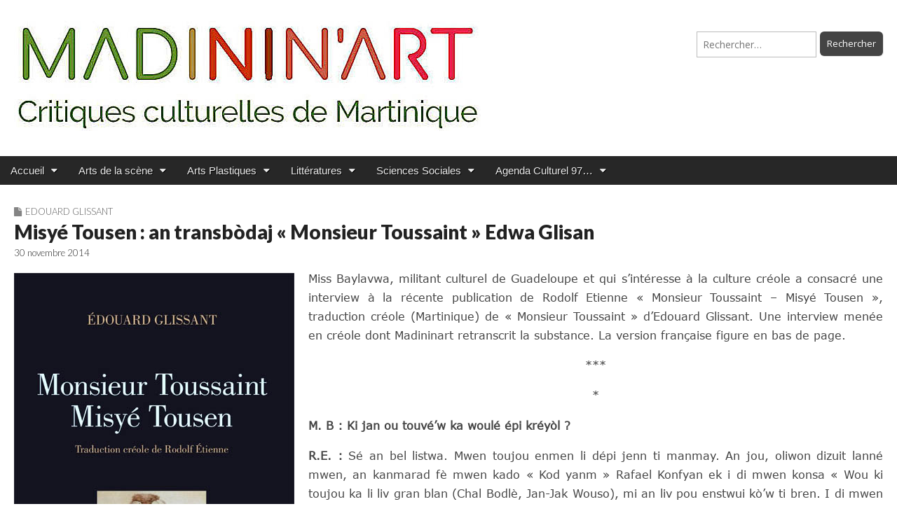

--- FILE ---
content_type: text/html; charset=UTF-8
request_url: https://www.madinin-art.net/misye-tousen-an-transbodaj-monsieur-toussaint-edwa-glisan/
body_size: 26711
content:
<!DOCTYPE html>
<html lang="fr-FR">
<head>
	<meta charset="UTF-8">
	<meta name="viewport" content="width=device-width, initial-scale=1.0">
	<link rel="profile" href="https://gmpg.org/xfn/11">
	<link rel="pingback" href="https://www.madinin-art.net/xmlrpc.php">
	<title>Misyé Tousen : an transbòdaj « Monsieur Toussaint » Edwa Glisan</title>
<link rel="preload" href="https://www.madinin-art.net/wp-content/uploads/2023/12/verdana.ttf" as="font" type="font/woff2" crossorigin><meta name='robots' content='max-image-preview:large' />
<link rel='dns-prefetch' href='//platform-api.sharethis.com' />
<link rel='dns-prefetch' href='//fonts.googleapis.com' />
<link rel="alternate" type="application/rss+xml" title=" &raquo; Flux" href="https://www.madinin-art.net/feed/" />
<link rel="alternate" type="application/rss+xml" title=" &raquo; Flux des commentaires" href="https://www.madinin-art.net/comments/feed/" />
<link rel="alternate" title="oEmbed (JSON)" type="application/json+oembed" href="https://www.madinin-art.net/wp-json/oembed/1.0/embed?url=https%3A%2F%2Fwww.madinin-art.net%2Fmisye-tousen-an-transbodaj-monsieur-toussaint-edwa-glisan%2F" />
<link rel="alternate" title="oEmbed (XML)" type="text/xml+oembed" href="https://www.madinin-art.net/wp-json/oembed/1.0/embed?url=https%3A%2F%2Fwww.madinin-art.net%2Fmisye-tousen-an-transbodaj-monsieur-toussaint-edwa-glisan%2F&#038;format=xml" />
<style id='wp-img-auto-sizes-contain-inline-css' type='text/css'>
img:is([sizes=auto i],[sizes^="auto," i]){contain-intrinsic-size:3000px 1500px}
/*# sourceURL=wp-img-auto-sizes-contain-inline-css */
</style>
<link rel='stylesheet' id='mci-footnotes-jquery-tooltips-pagelayout-none-css' href='https://www.madinin-art.net/wp-content/plugins/footnotes/css/footnotes-jqttbrpl0.min.css?ver=2.7.3' type='text/css' media='all' />
<style id='cf-frontend-style-inline-css' type='text/css'>
@font-face {
	font-family: 'Calibri';
	font-style: normal;
	font-weight: 400;
	src: url('https://www.madinin-art.net/wp-content/uploads/2024/12/calibri-bold-italic.ttf') format('truetype');
}
@font-face {
	font-family: 'Calibri';
	font-style: normal;
	font-weight: 400;
	src: url('https://www.madinin-art.net/wp-content/uploads/2024/12/calibri-bold.ttf') format('truetype');
}
@font-face {
	font-family: 'Calibri';
	font-style: normal;
	font-weight: 400;
	src: url('https://www.madinin-art.net/wp-content/uploads/2024/12/calibri-regular.ttf') format('truetype');
}
@font-face {
	font-family: 'Verdana';
	font-weight: 400;
	src: url('https://www.madinin-art.net/wp-content/uploads/2023/12/verdana.ttf') format('truetype');
}
/*# sourceURL=cf-frontend-style-inline-css */
</style>
<style id='wp-emoji-styles-inline-css' type='text/css'>

	img.wp-smiley, img.emoji {
		display: inline !important;
		border: none !important;
		box-shadow: none !important;
		height: 1em !important;
		width: 1em !important;
		margin: 0 0.07em !important;
		vertical-align: -0.1em !important;
		background: none !important;
		padding: 0 !important;
	}
/*# sourceURL=wp-emoji-styles-inline-css */
</style>
<style id='responsive-menu-inline-css' type='text/css'>
/** This file is major component of this plugin so please don't try to edit here. */
#rmp_menu_trigger-94193 {
  width: 55px;
  height: 55px;
  position: fixed;
  top: 15px;
  border-radius: 5px;
  display: none;
  text-decoration: none;
  left: 5%;
  background: #000000;
  transition: transform 0.5s, background-color 0.5s;
}
#rmp_menu_trigger-94193:hover, #rmp_menu_trigger-94193:focus {
  background: #000000;
  text-decoration: unset;
}
#rmp_menu_trigger-94193.is-active {
  background: #000000;
}
#rmp_menu_trigger-94193 .rmp-trigger-box {
  width: 25px;
  color: #ffffff;
}
#rmp_menu_trigger-94193 .rmp-trigger-icon-active, #rmp_menu_trigger-94193 .rmp-trigger-text-open {
  display: none;
}
#rmp_menu_trigger-94193.is-active .rmp-trigger-icon-active, #rmp_menu_trigger-94193.is-active .rmp-trigger-text-open {
  display: inline;
}
#rmp_menu_trigger-94193.is-active .rmp-trigger-icon-inactive, #rmp_menu_trigger-94193.is-active .rmp-trigger-text {
  display: none;
}
#rmp_menu_trigger-94193 .rmp-trigger-label {
  color: #ffffff;
  pointer-events: none;
  line-height: 13px;
  font-family: inherit;
  font-size: 14px;
  display: inline;
  text-transform: inherit;
}
#rmp_menu_trigger-94193 .rmp-trigger-label.rmp-trigger-label-top {
  display: block;
  margin-bottom: 12px;
}
#rmp_menu_trigger-94193 .rmp-trigger-label.rmp-trigger-label-bottom {
  display: block;
  margin-top: 12px;
}
#rmp_menu_trigger-94193 .responsive-menu-pro-inner {
  display: block;
}
#rmp_menu_trigger-94193 .rmp-trigger-icon-inactive .rmp-font-icon {
  color: #ffffff;
}
#rmp_menu_trigger-94193 .responsive-menu-pro-inner, #rmp_menu_trigger-94193 .responsive-menu-pro-inner::before, #rmp_menu_trigger-94193 .responsive-menu-pro-inner::after {
  width: 25px;
  height: 3px;
  background-color: #ffffff;
  border-radius: 4px;
  position: absolute;
}
#rmp_menu_trigger-94193 .rmp-trigger-icon-active .rmp-font-icon {
  color: #ffffff;
}
#rmp_menu_trigger-94193.is-active .responsive-menu-pro-inner, #rmp_menu_trigger-94193.is-active .responsive-menu-pro-inner::before, #rmp_menu_trigger-94193.is-active .responsive-menu-pro-inner::after {
  background-color: #ffffff;
}
#rmp_menu_trigger-94193:hover .rmp-trigger-icon-inactive .rmp-font-icon {
  color: #ffffff;
}
#rmp_menu_trigger-94193:not(.is-active):hover .responsive-menu-pro-inner, #rmp_menu_trigger-94193:not(.is-active):hover .responsive-menu-pro-inner::before, #rmp_menu_trigger-94193:not(.is-active):hover .responsive-menu-pro-inner::after {
  background-color: #ffffff;
}
#rmp_menu_trigger-94193 .responsive-menu-pro-inner::before {
  top: 10px;
}
#rmp_menu_trigger-94193 .responsive-menu-pro-inner::after {
  bottom: 10px;
}
#rmp_menu_trigger-94193.is-active .responsive-menu-pro-inner::after {
  bottom: 0;
}
/* Hamburger menu styling */
@media screen and (max-width: 700px) {
  /** Menu Title Style */
  /** Menu Additional Content Style */
  #rmp_menu_trigger-94193 {
    display: block;
  }
  #rmp-container-94193 {
    position: fixed;
    top: 0;
    margin: 0;
    transition: transform 0.5s;
    overflow: auto;
    display: block;
    width: 75%;
    background-color: #212121;
    background-image: url("");
    height: 100%;
    left: 0;
    padding-top: 0px;
    padding-left: 0px;
    padding-bottom: 0px;
    padding-right: 0px;
  }
  #rmp-menu-wrap-94193 {
    padding-top: 0px;
    padding-left: 0px;
    padding-bottom: 0px;
    padding-right: 0px;
    background-color: #212121;
  }
  #rmp-menu-wrap-94193 .rmp-menu, #rmp-menu-wrap-94193 .rmp-submenu {
    width: 100%;
    box-sizing: border-box;
    margin: 0;
    padding: 0;
  }
  #rmp-menu-wrap-94193 .rmp-submenu-depth-1 .rmp-menu-item-link {
    padding-left: 10%;
  }
  #rmp-menu-wrap-94193 .rmp-submenu-depth-2 .rmp-menu-item-link {
    padding-left: 15%;
  }
  #rmp-menu-wrap-94193 .rmp-submenu-depth-3 .rmp-menu-item-link {
    padding-left: 20%;
  }
  #rmp-menu-wrap-94193 .rmp-submenu-depth-4 .rmp-menu-item-link {
    padding-left: 25%;
  }
  #rmp-menu-wrap-94193 .rmp-submenu.rmp-submenu-open {
    display: block;
  }
  #rmp-menu-wrap-94193 .rmp-menu-item {
    width: 100%;
    list-style: none;
    margin: 0;
  }
  #rmp-menu-wrap-94193 .rmp-menu-item-link {
    height: 40px;
    line-height: 40px;
    font-size: 13px;
    border-bottom: 1px solid #212121;
    font-family: inherit;
    color: #ffffff;
    text-align: right;
    background-color: #212121;
    font-weight: normal;
    letter-spacing: 0px;
    display: block;
    box-sizing: border-box;
    width: 100%;
    text-decoration: none;
    position: relative;
    overflow: hidden;
    transition: background-color 0.5s, border-color 0.5s, 0.5s;
    padding: 0 5%;
    padding-left: 50px;
  }
  #rmp-menu-wrap-94193 .rmp-menu-item-link:after, #rmp-menu-wrap-94193 .rmp-menu-item-link:before {
    display: none;
  }
  #rmp-menu-wrap-94193 .rmp-menu-item-link:hover, #rmp-menu-wrap-94193 .rmp-menu-item-link:focus {
    color: #ffffff;
    border-color: #212121;
    background-color: #3f3f3f;
  }
  #rmp-menu-wrap-94193 .rmp-menu-item-link:focus {
    outline: none;
    border-color: unset;
    box-shadow: unset;
  }
  #rmp-menu-wrap-94193 .rmp-menu-item-link .rmp-font-icon {
    height: 40px;
    line-height: 40px;
    margin-right: 10px;
    font-size: 13px;
  }
  #rmp-menu-wrap-94193 .rmp-menu-current-item .rmp-menu-item-link {
    color: #ffffff;
    border-color: #212121;
    background-color: #212121;
  }
  #rmp-menu-wrap-94193 .rmp-menu-current-item .rmp-menu-item-link:hover, #rmp-menu-wrap-94193 .rmp-menu-current-item .rmp-menu-item-link:focus {
    color: #ffffff;
    border-color: #3f3f3f;
    background-color: #3f3f3f;
  }
  #rmp-menu-wrap-94193 .rmp-menu-subarrow {
    position: absolute;
    top: 0;
    bottom: 0;
    text-align: center;
    overflow: hidden;
    background-size: cover;
    overflow: hidden;
    left: 0;
    border-right-style: solid;
    border-right-color: #212121;
    border-right-width: 1px;
    height: 39px;
    width: 40px;
    color: #ffffff;
    background-color: #212121;
  }
  #rmp-menu-wrap-94193 .rmp-menu-subarrow svg {
    fill: #ffffff;
  }
  #rmp-menu-wrap-94193 .rmp-menu-subarrow:hover {
    color: #ffffff;
    border-color: #3f3f3f;
    background-color: #3f3f3f;
  }
  #rmp-menu-wrap-94193 .rmp-menu-subarrow:hover svg {
    fill: #ffffff;
  }
  #rmp-menu-wrap-94193 .rmp-menu-subarrow .rmp-font-icon {
    margin-right: unset;
  }
  #rmp-menu-wrap-94193 .rmp-menu-subarrow * {
    vertical-align: middle;
    line-height: 39px;
  }
  #rmp-menu-wrap-94193 .rmp-menu-subarrow-active {
    display: block;
    background-size: cover;
    color: #ffffff;
    border-color: #212121;
    background-color: #212121;
  }
  #rmp-menu-wrap-94193 .rmp-menu-subarrow-active svg {
    fill: #ffffff;
  }
  #rmp-menu-wrap-94193 .rmp-menu-subarrow-active:hover {
    color: #ffffff;
    border-color: #3f3f3f;
    background-color: #3f3f3f;
  }
  #rmp-menu-wrap-94193 .rmp-menu-subarrow-active:hover svg {
    fill: #ffffff;
  }
  #rmp-menu-wrap-94193 .rmp-submenu {
    display: none;
  }
  #rmp-menu-wrap-94193 .rmp-submenu .rmp-menu-item-link {
    height: 40px;
    line-height: 40px;
    letter-spacing: 0px;
    font-size: 13px;
    border-bottom: 1px solid #212121;
    font-family: inherit;
    font-weight: normal;
    color: #ffffff;
    text-align: left;
    background-color: #212121;
  }
  #rmp-menu-wrap-94193 .rmp-submenu .rmp-menu-item-link:hover, #rmp-menu-wrap-94193 .rmp-submenu .rmp-menu-item-link:focus {
    color: #ffffff;
    border-color: #212121;
    background-color: #3f3f3f;
  }
  #rmp-menu-wrap-94193 .rmp-submenu .rmp-menu-current-item .rmp-menu-item-link {
    color: #ffffff;
    border-color: #212121;
    background-color: #212121;
  }
  #rmp-menu-wrap-94193 .rmp-submenu .rmp-menu-current-item .rmp-menu-item-link:hover, #rmp-menu-wrap-94193 .rmp-submenu .rmp-menu-current-item .rmp-menu-item-link:focus {
    color: #ffffff;
    border-color: #3f3f3f;
    background-color: #3f3f3f;
  }
  #rmp-menu-wrap-94193 .rmp-submenu .rmp-menu-subarrow {
    right: 0;
    border-right: unset;
    border-left-style: solid;
    border-left-color: #212121;
    border-left-width: 1px;
    height: 39px;
    line-height: 39px;
    width: 40px;
    color: #ffffff;
    background-color: #212121;
  }
  #rmp-menu-wrap-94193 .rmp-submenu .rmp-menu-subarrow:hover {
    color: #ffffff;
    border-color: #3f3f3f;
    background-color: #3f3f3f;
  }
  #rmp-menu-wrap-94193 .rmp-submenu .rmp-menu-subarrow-active {
    color: #ffffff;
    border-color: #212121;
    background-color: #212121;
  }
  #rmp-menu-wrap-94193 .rmp-submenu .rmp-menu-subarrow-active:hover {
    color: #ffffff;
    border-color: #3f3f3f;
    background-color: #3f3f3f;
  }
  #rmp-menu-wrap-94193 .rmp-menu-item-description {
    margin: 0;
    padding: 5px 5%;
    opacity: 0.8;
    color: #ffffff;
  }
  #rmp-search-box-94193 {
    display: block;
    padding-top: 0px;
    padding-left: 5%;
    padding-bottom: 0px;
    padding-right: 5%;
  }
  #rmp-search-box-94193 .rmp-search-form {
    margin: 0;
  }
  #rmp-search-box-94193 .rmp-search-box {
    background: #ffffff;
    border: 1px solid #dadada;
    color: #333333;
    width: 100%;
    padding: 0 5%;
    border-radius: 30px;
    height: 45px;
    -webkit-appearance: none;
  }
  #rmp-search-box-94193 .rmp-search-box::placeholder {
    color: #c7c7cd;
  }
  #rmp-search-box-94193 .rmp-search-box:focus {
    background-color: #ffffff;
    outline: 2px solid #dadada;
    color: #333333;
  }
  #rmp-menu-title-94193 {
    background-color: #212121;
    color: #ffffff;
    text-align: left;
    font-size: 13px;
    padding-top: 10%;
    padding-left: 5%;
    padding-bottom: 0%;
    padding-right: 5%;
    font-weight: 400;
    transition: background-color 0.5s, border-color 0.5s, color 0.5s;
  }
  #rmp-menu-title-94193:hover {
    background-color: #212121;
    color: #ffffff;
  }
  #rmp-menu-title-94193 > .rmp-menu-title-link {
    color: #ffffff;
    width: 100%;
    background-color: unset;
    text-decoration: none;
  }
  #rmp-menu-title-94193 > .rmp-menu-title-link:hover {
    color: #ffffff;
  }
  #rmp-menu-title-94193 .rmp-font-icon {
    font-size: 13px;
  }
  #rmp-menu-additional-content-94193 {
    padding-top: 0px;
    padding-left: 5%;
    padding-bottom: 0px;
    padding-right: 5%;
    color: #ffffff;
    text-align: center;
    font-size: 16px;
  }
}
/**
This file contents common styling of menus.
*/
.rmp-container {
  display: none;
  visibility: visible;
  padding: 0px 0px 0px 0px;
  z-index: 99998;
  transition: all 0.3s;
  /** Scrolling bar in menu setting box **/
}
.rmp-container.rmp-fade-top, .rmp-container.rmp-fade-left, .rmp-container.rmp-fade-right, .rmp-container.rmp-fade-bottom {
  display: none;
}
.rmp-container.rmp-slide-left, .rmp-container.rmp-push-left {
  transform: translateX(-100%);
  -ms-transform: translateX(-100%);
  -webkit-transform: translateX(-100%);
  -moz-transform: translateX(-100%);
}
.rmp-container.rmp-slide-left.rmp-menu-open, .rmp-container.rmp-push-left.rmp-menu-open {
  transform: translateX(0);
  -ms-transform: translateX(0);
  -webkit-transform: translateX(0);
  -moz-transform: translateX(0);
}
.rmp-container.rmp-slide-right, .rmp-container.rmp-push-right {
  transform: translateX(100%);
  -ms-transform: translateX(100%);
  -webkit-transform: translateX(100%);
  -moz-transform: translateX(100%);
}
.rmp-container.rmp-slide-right.rmp-menu-open, .rmp-container.rmp-push-right.rmp-menu-open {
  transform: translateX(0);
  -ms-transform: translateX(0);
  -webkit-transform: translateX(0);
  -moz-transform: translateX(0);
}
.rmp-container.rmp-slide-top, .rmp-container.rmp-push-top {
  transform: translateY(-100%);
  -ms-transform: translateY(-100%);
  -webkit-transform: translateY(-100%);
  -moz-transform: translateY(-100%);
}
.rmp-container.rmp-slide-top.rmp-menu-open, .rmp-container.rmp-push-top.rmp-menu-open {
  transform: translateY(0);
  -ms-transform: translateY(0);
  -webkit-transform: translateY(0);
  -moz-transform: translateY(0);
}
.rmp-container.rmp-slide-bottom, .rmp-container.rmp-push-bottom {
  transform: translateY(100%);
  -ms-transform: translateY(100%);
  -webkit-transform: translateY(100%);
  -moz-transform: translateY(100%);
}
.rmp-container.rmp-slide-bottom.rmp-menu-open, .rmp-container.rmp-push-bottom.rmp-menu-open {
  transform: translateX(0);
  -ms-transform: translateX(0);
  -webkit-transform: translateX(0);
  -moz-transform: translateX(0);
}
.rmp-container::-webkit-scrollbar {
  width: 0px;
}
.rmp-container ::-webkit-scrollbar-track {
  box-shadow: inset 0 0 5px transparent;
}
.rmp-container ::-webkit-scrollbar-thumb {
  background: transparent;
}
.rmp-container ::-webkit-scrollbar-thumb:hover {
  background: transparent;
}
.rmp-container .rmp-menu-wrap .rmp-menu {
  transition: none;
  border-radius: 0;
  box-shadow: none;
  background: none;
  border: 0;
  bottom: auto;
  box-sizing: border-box;
  clip: auto;
  color: #666;
  display: block;
  float: none;
  font-family: inherit;
  font-size: 14px;
  height: auto;
  left: auto;
  line-height: 1.7;
  list-style-type: none;
  margin: 0;
  min-height: auto;
  max-height: none;
  opacity: 1;
  outline: none;
  overflow: visible;
  padding: 0;
  position: relative;
  pointer-events: auto;
  right: auto;
  text-align: left;
  text-decoration: none;
  text-indent: 0;
  text-transform: none;
  transform: none;
  top: auto;
  visibility: inherit;
  width: auto;
  word-wrap: break-word;
  white-space: normal;
}
.rmp-container .rmp-menu-additional-content {
  display: block;
  word-break: break-word;
}
.rmp-container .rmp-menu-title {
  display: flex;
  flex-direction: column;
}
.rmp-container .rmp-menu-title .rmp-menu-title-image {
  max-width: 100%;
  margin-bottom: 15px;
  display: block;
  margin: auto;
  margin-bottom: 15px;
}
button.rmp_menu_trigger {
  z-index: 999999;
  overflow: hidden;
  outline: none;
  border: 0;
  display: none;
  margin: 0;
  transition: transform 0.5s, background-color 0.5s;
  padding: 0;
}
button.rmp_menu_trigger .responsive-menu-pro-inner::before, button.rmp_menu_trigger .responsive-menu-pro-inner::after {
  content: "";
  display: block;
}
button.rmp_menu_trigger .responsive-menu-pro-inner::before {
  top: 10px;
}
button.rmp_menu_trigger .responsive-menu-pro-inner::after {
  bottom: 10px;
}
button.rmp_menu_trigger .rmp-trigger-box {
  width: 40px;
  display: inline-block;
  position: relative;
  pointer-events: none;
  vertical-align: super;
}
/*  Menu Trigger Boring Animation */
.rmp-menu-trigger-boring .responsive-menu-pro-inner {
  transition-property: none;
}
.rmp-menu-trigger-boring .responsive-menu-pro-inner::after, .rmp-menu-trigger-boring .responsive-menu-pro-inner::before {
  transition-property: none;
}
.rmp-menu-trigger-boring.is-active .responsive-menu-pro-inner {
  transform: rotate(45deg);
}
.rmp-menu-trigger-boring.is-active .responsive-menu-pro-inner:before {
  top: 0;
  opacity: 0;
}
.rmp-menu-trigger-boring.is-active .responsive-menu-pro-inner:after {
  bottom: 0;
  transform: rotate(-90deg);
}

/*# sourceURL=responsive-menu-inline-css */
</style>
<link rel='stylesheet' id='dashicons-css' href='https://www.madinin-art.net/wp-includes/css/dashicons.min.css?ver=c65cd47edc0f7e18af91b2d49c1ef954' type='text/css' media='all' />
<link rel='stylesheet' id='share-this-share-buttons-sticky-css' href='https://www.madinin-art.net/wp-content/plugins/sharethis-share-buttons/css/mu-style.css?ver=1754668950' type='text/css' media='all' />
<link rel='stylesheet' id='uaf_client_css-css' href='https://www.madinin-art.net/wp-content/uploads/useanyfont/uaf.css?ver=1764302559' type='text/css' media='all' />
<link rel='stylesheet' id='parent-style-css' href='https://www.madinin-art.net/wp-content/themes/magazine-premium-master/style.css?ver=c65cd47edc0f7e18af91b2d49c1ef954' type='text/css' media='all' />
<link rel='stylesheet' id='child-style-css' href='https://www.madinin-art.net/wp-content/themes/magazine-premium-enfant/style.css?ver=c65cd47edc0f7e18af91b2d49c1ef954' type='text/css' media='all' />
<link rel='stylesheet' id='google_fonts-css' href='//fonts.googleapis.com/css?family=Open+Sans%3A400%2C700%3A400%2C400italic%2C700%2C700italic%7CQuattrocento%7CLato%3A300%7CLato%3A900&#038;ver=6.9' type='text/css' media='all' />
<link rel='stylesheet' id='theme_stylesheet-css' href='https://www.madinin-art.net/wp-content/themes/magazine-premium-enfant/style.css?ver=c65cd47edc0f7e18af91b2d49c1ef954' type='text/css' media='all' />
<link rel='stylesheet' id='font_awesome-css' href='https://www.madinin-art.net/wp-content/themes/magazine-premium-master/library/css/font-awesome.css?ver=4.3.0' type='text/css' media='all' />
<link rel='stylesheet' id='tablepress-default-css' href='https://www.madinin-art.net/wp-content/plugins/tablepress/css/build/default.css?ver=3.2.6' type='text/css' media='all' />
<script type="text/javascript" src="https://www.madinin-art.net/wp-includes/js/jquery/jquery.min.js?ver=3.7.1" id="jquery-core-js"></script>
<script type="text/javascript" src="https://www.madinin-art.net/wp-includes/js/jquery/jquery-migrate.min.js?ver=3.4.1" id="jquery-migrate-js"></script>
<script type="text/javascript" src="https://www.madinin-art.net/wp-content/plugins/footnotes/js/jquery.tools.min.js?ver=1.2.7.redacted.2" id="mci-footnotes-jquery-tools-js"></script>
<script type="text/javascript" id="rmp_menu_scripts-js-extra">
/* <![CDATA[ */
var rmp_menu = {"ajaxURL":"https://www.madinin-art.net/wp-admin/admin-ajax.php","wp_nonce":"47222724be","menu":[{"menu_theme":null,"theme_type":"default","theme_location_menu":"","submenu_submenu_arrow_width":"40","submenu_submenu_arrow_width_unit":"px","submenu_submenu_arrow_height":"39","submenu_submenu_arrow_height_unit":"px","submenu_arrow_position":"right","submenu_sub_arrow_background_colour":"#212121","submenu_sub_arrow_background_hover_colour":"#3f3f3f","submenu_sub_arrow_background_colour_active":"#212121","submenu_sub_arrow_background_hover_colour_active":"#3f3f3f","submenu_sub_arrow_border_width":"1","submenu_sub_arrow_border_width_unit":"px","submenu_sub_arrow_border_colour":"#212121","submenu_sub_arrow_border_hover_colour":"#3f3f3f","submenu_sub_arrow_border_colour_active":"#212121","submenu_sub_arrow_border_hover_colour_active":"#3f3f3f","submenu_sub_arrow_shape_colour":"#ffffff","submenu_sub_arrow_shape_hover_colour":"#ffffff","submenu_sub_arrow_shape_colour_active":"#ffffff","submenu_sub_arrow_shape_hover_colour_active":"#ffffff","use_header_bar":"off","header_bar_items_order":"{\"logo\":\"on\",\"title\":\"on\",\"search\":\"on\",\"html content\":\"on\"}","header_bar_title":"","header_bar_html_content":"","header_bar_logo":"","header_bar_logo_link":"","header_bar_logo_width":"","header_bar_logo_width_unit":"%","header_bar_logo_height":"","header_bar_logo_height_unit":"px","header_bar_height":"80","header_bar_height_unit":"px","header_bar_padding":{"top":"0px","right":"5%","bottom":"0px","left":"5%"},"header_bar_font":"","header_bar_font_size":"14","header_bar_font_size_unit":"px","header_bar_text_color":"#ffffff","header_bar_background_color":"#ffffff","header_bar_breakpoint":"800","header_bar_position_type":"fixed","header_bar_adjust_page":null,"header_bar_scroll_enable":"off","header_bar_scroll_background_color":"#36bdf6","mobile_breakpoint":"600","tablet_breakpoint":"700","transition_speed":"0.5","sub_menu_speed":"0.2","show_menu_on_page_load":"","menu_disable_scrolling":"off","menu_overlay":"off","menu_overlay_colour":"rgba(0, 0, 0, 0.7)","desktop_menu_width":"","desktop_menu_width_unit":"%","desktop_menu_positioning":"fixed","desktop_menu_side":"","desktop_menu_to_hide":"","use_current_theme_location":"off","mega_menu":{"225":"off","227":"off","229":"off","228":"off","226":"off"},"desktop_submenu_open_animation":"fade","desktop_submenu_open_animation_speed":"100ms","desktop_submenu_open_on_click":"","desktop_menu_hide_and_show":"","menu_name":"Default Menu","menu_to_use":"menu-haut","different_menu_for_mobile":"off","menu_to_use_in_mobile":"main-menu","use_mobile_menu":"on","use_tablet_menu":"on","use_desktop_menu":"","menu_display_on":"all-pages","menu_to_hide":"","submenu_descriptions_on":"","custom_walker":"","menu_background_colour":"#212121","menu_depth":"5","smooth_scroll_on":"off","smooth_scroll_speed":"500","menu_font_icons":[],"menu_links_height":"40","menu_links_height_unit":"px","menu_links_line_height":"40","menu_links_line_height_unit":"px","menu_depth_0":"5","menu_depth_0_unit":"%","menu_font_size":"13","menu_font_size_unit":"px","menu_font":"","menu_font_weight":"normal","menu_text_alignment":"right","menu_text_letter_spacing":"","menu_word_wrap":"off","menu_link_colour":"#ffffff","menu_link_hover_colour":"#ffffff","menu_current_link_colour":"#ffffff","menu_current_link_hover_colour":"#ffffff","menu_item_background_colour":"#212121","menu_item_background_hover_colour":"#3f3f3f","menu_current_item_background_colour":"#212121","menu_current_item_background_hover_colour":"#3f3f3f","menu_border_width":"1","menu_border_width_unit":"px","menu_item_border_colour":"#212121","menu_item_border_colour_hover":"#212121","menu_current_item_border_colour":"#212121","menu_current_item_border_hover_colour":"#3f3f3f","submenu_links_height":"40","submenu_links_height_unit":"px","submenu_links_line_height":"40","submenu_links_line_height_unit":"px","menu_depth_side":"left","menu_depth_1":"10","menu_depth_1_unit":"%","menu_depth_2":"15","menu_depth_2_unit":"%","menu_depth_3":"20","menu_depth_3_unit":"%","menu_depth_4":"25","menu_depth_4_unit":"%","submenu_item_background_colour":"#212121","submenu_item_background_hover_colour":"#3f3f3f","submenu_current_item_background_colour":"#212121","submenu_current_item_background_hover_colour":"#3f3f3f","submenu_border_width":"1","submenu_border_width_unit":"px","submenu_item_border_colour":"#212121","submenu_item_border_colour_hover":"#212121","submenu_current_item_border_colour":"#212121","submenu_current_item_border_hover_colour":"#3f3f3f","submenu_font_size":"13","submenu_font_size_unit":"px","submenu_font":"","submenu_font_weight":"normal","submenu_text_letter_spacing":"","submenu_text_alignment":"left","submenu_link_colour":"#ffffff","submenu_link_hover_colour":"#ffffff","submenu_current_link_colour":"#ffffff","submenu_current_link_hover_colour":"#ffffff","inactive_arrow_shape":"\u25bc","active_arrow_shape":"\u25b2","inactive_arrow_font_icon":"","active_arrow_font_icon":"","inactive_arrow_image":"","active_arrow_image":"","submenu_arrow_width":"40","submenu_arrow_width_unit":"px","submenu_arrow_height":"39","submenu_arrow_height_unit":"px","arrow_position":"left","menu_sub_arrow_shape_colour":"#ffffff","menu_sub_arrow_shape_hover_colour":"#ffffff","menu_sub_arrow_shape_colour_active":"#ffffff","menu_sub_arrow_shape_hover_colour_active":"#ffffff","menu_sub_arrow_border_width":"1","menu_sub_arrow_border_width_unit":"px","menu_sub_arrow_border_colour":"#212121","menu_sub_arrow_border_hover_colour":"#3f3f3f","menu_sub_arrow_border_colour_active":"#212121","menu_sub_arrow_border_hover_colour_active":"#3f3f3f","menu_sub_arrow_background_colour":"#212121","menu_sub_arrow_background_hover_colour":"#3f3f3f","menu_sub_arrow_background_colour_active":"#212121","menu_sub_arrow_background_hover_colour_active":"#3f3f3f","fade_submenus":"off","fade_submenus_side":"left","fade_submenus_delay":"100","fade_submenus_speed":"500","use_slide_effect":"off","slide_effect_back_to_text":"Back","accordion_animation":"off","auto_expand_all_submenus":"off","auto_expand_current_submenus":"off","menu_item_click_to_trigger_submenu":"off","button_width":"55","button_width_unit":"px","button_height":"55","button_height_unit":"px","button_background_colour":"#000000","button_background_colour_hover":"#000000","button_background_colour_active":"#000000","toggle_button_border_radius":"5","button_transparent_background":"off","button_left_or_right":"left","button_position_type":"fixed","button_distance_from_side":"5","button_distance_from_side_unit":"%","button_top":"15","button_top_unit":"px","button_push_with_animation":"off","button_click_animation":"boring","button_line_margin":"5","button_line_margin_unit":"px","button_line_width":"25","button_line_width_unit":"px","button_line_height":"3","button_line_height_unit":"px","button_line_colour":"#ffffff","button_line_colour_hover":"#ffffff","button_line_colour_active":"#ffffff","button_font_icon":"","button_font_icon_when_clicked":"","button_image":"","button_image_when_clicked":"","button_title":"","button_title_open":"","button_title_position":"left","menu_container_columns":"","button_font":"","button_font_size":"14","button_font_size_unit":"px","button_title_line_height":"13","button_title_line_height_unit":"px","button_text_colour":"#ffffff","button_trigger_type_click":"on","button_trigger_type_hover":"off","button_click_trigger":"#responsive-menu-button","items_order":{"title":"on","menu":"on","search":"on","additional content":"on"},"menu_title":"","menu_title_link":"","menu_title_link_location":"_self","menu_title_image":"","menu_title_font_icon":"","menu_title_section_padding":{"top":"10%","right":"5%","bottom":"0%","left":"5%"},"menu_title_background_colour":"#212121","menu_title_background_hover_colour":"#212121","menu_title_font_size":"13","menu_title_font_size_unit":"px","menu_title_alignment":"left","menu_title_font_weight":"400","menu_title_font_family":"","menu_title_colour":"#ffffff","menu_title_hover_colour":"#ffffff","menu_title_image_width":"","menu_title_image_width_unit":"%","menu_title_image_height":"","menu_title_image_height_unit":"px","menu_additional_content":"","menu_additional_section_padding":{"left":"5%","top":"0px","right":"5%","bottom":"0px"},"menu_additional_content_font_size":"16","menu_additional_content_font_size_unit":"px","menu_additional_content_alignment":"center","menu_additional_content_colour":"#ffffff","menu_search_box_text":"Search","menu_search_box_code":"","menu_search_section_padding":{"left":"5%","top":"0px","right":"5%","bottom":"0px"},"menu_search_box_height":"45","menu_search_box_height_unit":"px","menu_search_box_border_radius":"30","menu_search_box_text_colour":"#333333","menu_search_box_background_colour":"#ffffff","menu_search_box_placeholder_colour":"#c7c7cd","menu_search_box_border_colour":"#dadada","menu_section_padding":{"top":"0px","right":"0px","bottom":"0px","left":"0px"},"menu_width":"75","menu_width_unit":"%","menu_maximum_width":"","menu_maximum_width_unit":"px","menu_minimum_width":"","menu_minimum_width_unit":"px","menu_auto_height":"off","menu_container_padding":{"top":"0px","right":"0px","bottom":"0px","left":"0px"},"menu_container_background_colour":"#212121","menu_background_image":"","animation_type":"slide","menu_appear_from":"left","animation_speed":"0.5","page_wrapper":"","menu_close_on_body_click":"off","menu_close_on_scroll":"off","menu_close_on_link_click":"off","enable_touch_gestures":"","active_arrow_font_icon_type":"font-awesome","active_arrow_image_alt":"","admin_theme":"dark","breakpoint":"700","button_font_icon_type":"font-awesome","button_font_icon_when_clicked_type":"font-awesome","button_image_alt":"","button_image_alt_when_clicked":"","button_trigger_type":"click","custom_css":"","desktop_menu_options":"{\"15106\":{\"type\":\"standard\",\"width\":\"auto\",\"parent_background_colour\":\"\",\"parent_background_image\":\"\"},\"15483\":{\"width\":\"auto\",\"widgets\":[{\"title\":{\"enabled\":\"true\"}}]},\"66554\":{\"width\":\"auto\",\"widgets\":[{\"title\":{\"enabled\":\"true\"}}]},\"15113\":{\"width\":\"auto\",\"widgets\":[{\"title\":{\"enabled\":\"true\"}}]},\"15107\":{\"width\":\"auto\",\"widgets\":[{\"title\":{\"enabled\":\"true\"}}]},\"35002\":{\"width\":\"auto\",\"widgets\":[{\"title\":{\"enabled\":\"true\"}}]},\"5156\":{\"type\":\"standard\",\"width\":\"auto\",\"parent_background_colour\":\"\",\"parent_background_image\":\"\"},\"5157\":{\"width\":\"auto\",\"widgets\":[{\"title\":{\"enabled\":\"true\"}}]},\"68159\":{\"width\":\"auto\",\"widgets\":[{\"title\":{\"enabled\":\"true\"}}]},\"55467\":{\"width\":\"auto\",\"widgets\":[{\"title\":{\"enabled\":\"true\"}}]},\"5158\":{\"width\":\"auto\",\"widgets\":[{\"title\":{\"enabled\":\"true\"}}]},\"5159\":{\"width\":\"auto\",\"widgets\":[{\"title\":{\"enabled\":\"true\"}}]},\"5160\":{\"width\":\"auto\",\"widgets\":[{\"title\":{\"enabled\":\"true\"}}]},\"62714\":{\"width\":\"auto\",\"widgets\":[{\"title\":{\"enabled\":\"true\"}}]},\"5161\":{\"width\":\"auto\",\"widgets\":[{\"title\":{\"enabled\":\"true\"}}]},\"52140\":{\"width\":\"auto\",\"widgets\":[{\"title\":{\"enabled\":\"true\"}}]},\"62711\":{\"type\":\"standard\",\"width\":\"auto\",\"parent_background_colour\":\"\",\"parent_background_image\":\"\"},\"5154\":{\"width\":\"auto\",\"widgets\":[{\"title\":{\"enabled\":\"true\"}}]},\"79540\":{\"width\":\"auto\",\"widgets\":[{\"title\":{\"enabled\":\"true\"}}]},\"62712\":{\"width\":\"auto\",\"widgets\":[{\"title\":{\"enabled\":\"true\"}}]},\"62713\":{\"width\":\"auto\",\"widgets\":[{\"title\":{\"enabled\":\"true\"}}]},\"17207\":{\"width\":\"auto\",\"widgets\":[{\"title\":{\"enabled\":\"true\"}}]},\"5162\":{\"type\":\"standard\",\"width\":\"auto\",\"parent_background_colour\":\"\",\"parent_background_image\":\"\"},\"5163\":{\"width\":\"auto\",\"widgets\":[{\"title\":{\"enabled\":\"true\"}}]},\"8136\":{\"width\":\"auto\",\"widgets\":[{\"title\":{\"enabled\":\"true\"}}]},\"7707\":{\"width\":\"auto\",\"widgets\":[{\"title\":{\"enabled\":\"true\"}}]},\"8106\":{\"width\":\"auto\",\"widgets\":[{\"title\":{\"enabled\":\"true\"}}]},\"7708\":{\"width\":\"auto\",\"widgets\":[{\"title\":{\"enabled\":\"true\"}}]},\"7915\":{\"width\":\"auto\",\"widgets\":[{\"title\":{\"enabled\":\"true\"}}]},\"7710\":{\"width\":\"auto\",\"widgets\":[{\"title\":{\"enabled\":\"true\"}}]},\"19365\":{\"width\":\"auto\",\"widgets\":[{\"title\":{\"enabled\":\"true\"}}]},\"5165\":{\"width\":\"auto\",\"widgets\":[{\"title\":{\"enabled\":\"true\"}}]},\"54201\":{\"width\":\"auto\",\"widgets\":[{\"title\":{\"enabled\":\"true\"}}]},\"5164\":{\"width\":\"auto\",\"widgets\":[{\"title\":{\"enabled\":\"true\"}}]},\"5166\":{\"width\":\"auto\",\"widgets\":[{\"title\":{\"enabled\":\"true\"}}]},\"5168\":{\"type\":\"standard\",\"width\":\"auto\",\"parent_background_colour\":\"\",\"parent_background_image\":\"\"},\"5169\":{\"width\":\"auto\",\"widgets\":[{\"title\":{\"enabled\":\"true\"}}]},\"43462\":{\"width\":\"auto\",\"widgets\":[{\"title\":{\"enabled\":\"true\"}}]},\"5170\":{\"width\":\"auto\",\"widgets\":[{\"title\":{\"enabled\":\"true\"}}]},\"5171\":{\"width\":\"auto\",\"widgets\":[{\"title\":{\"enabled\":\"true\"}}]},\"15174\":{\"width\":\"auto\",\"widgets\":[{\"title\":{\"enabled\":\"true\"}}]},\"5172\":{\"width\":\"auto\",\"widgets\":[{\"title\":{\"enabled\":\"true\"}}]},\"5173\":{\"width\":\"auto\",\"widgets\":[{\"title\":{\"enabled\":\"true\"}}]},\"5174\":{\"width\":\"auto\",\"widgets\":[{\"title\":{\"enabled\":\"true\"}}]},\"5175\":{\"width\":\"auto\",\"widgets\":[{\"title\":{\"enabled\":\"true\"}}]},\"5176\":{\"width\":\"auto\",\"widgets\":[{\"title\":{\"enabled\":\"true\"}}]},\"5177\":{\"width\":\"auto\",\"widgets\":[{\"title\":{\"enabled\":\"true\"}}]},\"5178\":{\"width\":\"auto\",\"widgets\":[{\"title\":{\"enabled\":\"true\"}}]},\"56802\":{\"width\":\"auto\",\"widgets\":[{\"title\":{\"enabled\":\"true\"}}]},\"86408\":{\"width\":\"auto\",\"widgets\":[{\"title\":{\"enabled\":\"true\"}}]},\"15104\":{\"type\":\"standard\",\"width\":\"auto\",\"parent_background_colour\":\"\",\"parent_background_image\":\"\"},\"15026\":{\"width\":\"auto\",\"widgets\":[{\"title\":{\"enabled\":\"true\"}}]},\"63311\":{\"width\":\"auto\",\"widgets\":[{\"title\":{\"enabled\":\"true\"}}]},\"15127\":{\"width\":\"auto\",\"widgets\":[{\"title\":{\"enabled\":\"true\"}}]},\"16892\":{\"width\":\"auto\",\"widgets\":[{\"title\":{\"enabled\":\"true\"}}]},\"16883\":{\"width\":\"auto\",\"widgets\":[{\"title\":{\"enabled\":\"true\"}}]},\"68163\":{\"width\":\"auto\",\"widgets\":[{\"title\":{\"enabled\":\"true\"}}]},\"17459\":{\"width\":\"auto\",\"widgets\":[{\"title\":{\"enabled\":\"true\"}}]},\"41787\":{\"width\":\"auto\",\"widgets\":[{\"title\":{\"enabled\":\"true\"}}]},\"36034\":{\"width\":\"auto\",\"widgets\":[{\"title\":{\"enabled\":\"true\"}}]},\"15110\":{\"width\":\"auto\",\"widgets\":[{\"title\":{\"enabled\":\"true\"}}]},\"42403\":{\"type\":\"standard\",\"width\":\"auto\",\"parent_background_colour\":\"\",\"parent_background_image\":\"\"},\"15239\":{\"type\":\"standard\",\"width\":\"auto\",\"parent_background_colour\":\"\",\"parent_background_image\":\"\"},\"15242\":{\"width\":\"auto\",\"widgets\":[{\"title\":{\"enabled\":\"true\"}}]},\"66054\":{\"width\":\"auto\",\"widgets\":[{\"title\":{\"enabled\":\"true\"}}]},\"15243\":{\"width\":\"auto\",\"widgets\":[{\"title\":{\"enabled\":\"true\"}}]},\"66518\":{\"type\":\"standard\",\"width\":\"auto\",\"parent_background_colour\":\"\",\"parent_background_image\":\"\"}}","excluded_pages":null,"external_files":"off","header_bar_logo_alt":"","hide_on_desktop":"off","hide_on_mobile":"off","inactive_arrow_font_icon_type":"font-awesome","inactive_arrow_image_alt":"","keyboard_shortcut_close_menu":"27,37","keyboard_shortcut_open_menu":"32,39","menu_adjust_for_wp_admin_bar":"off","menu_depth_5":"30","menu_depth_5_unit":"%","menu_title_font_icon_type":"font-awesome","menu_title_image_alt":"","minify_scripts":"off","mobile_only":"off","remove_bootstrap":"","remove_fontawesome":"","scripts_in_footer":"off","shortcode":"off","single_menu_font":"","single_menu_font_size":"14","single_menu_font_size_unit":"px","single_menu_height":"80","single_menu_height_unit":"px","single_menu_item_background_colour":"#ffffff","single_menu_item_background_colour_hover":"#ffffff","single_menu_item_link_colour":"#000000","single_menu_item_link_colour_hover":"#000000","single_menu_item_submenu_background_colour":"#ffffff","single_menu_item_submenu_background_colour_hover":"#ffffff","single_menu_item_submenu_link_colour":"#000000","single_menu_item_submenu_link_colour_hover":"#000000","single_menu_line_height":"80","single_menu_line_height_unit":"px","single_menu_submenu_font":"","single_menu_submenu_font_size":"12","single_menu_submenu_font_size_unit":"px","single_menu_submenu_height":"","single_menu_submenu_height_unit":"auto","single_menu_submenu_line_height":"40","single_menu_submenu_line_height_unit":"px","menu_title_padding":{"left":"5%","top":"0px","right":"5%","bottom":"0px"},"menu_id":94193,"active_toggle_contents":"\u25b2","inactive_toggle_contents":"\u25bc"}]};
//# sourceURL=rmp_menu_scripts-js-extra
/* ]]> */
</script>
<script type="text/javascript" src="https://www.madinin-art.net/wp-content/plugins/responsive-menu/v4.0.0/assets/js/rmp-menu.js?ver=4.6.0" id="rmp_menu_scripts-js"></script>
<script type="text/javascript" src="//platform-api.sharethis.com/js/sharethis.js?ver=2.3.6#property=60a552a630ef9700113f7364&amp;product=gdpr-buttons&amp;source=sharethis-share-buttons-wordpress" id="share-this-share-buttons-mu-js"></script>
<link rel="https://api.w.org/" href="https://www.madinin-art.net/wp-json/" /><link rel="alternate" title="JSON" type="application/json" href="https://www.madinin-art.net/wp-json/wp/v2/posts/20294" /><link rel="EditURI" type="application/rsd+xml" title="RSD" href="https://www.madinin-art.net/xmlrpc.php?rsd" />
<link rel="canonical" href="https://www.madinin-art.net/misye-tousen-an-transbodaj-monsieur-toussaint-edwa-glisan/" />
<!-- Analytics by WP Statistics - https://wp-statistics.com -->
<style>
body { color: #444444; font-family: Open Sans, sans-serif; font-weight: normal; font-size: 14px; }
#page { background-color: #ffffff; }
h1, h2, h3, h4, h5, h6, h1 a, h2 a, h3 a, h4 a, h5 a, h6 a { color: #222222; font-family: Lato, serif; font-weight: normal; }
#site-title a,#site-description{  }
#site-title a { font-family: Quattrocento, serif; font-weight: normal; font-size: 48px; }
#site-description { font-family: Lato;  font-weight: 300; font-size: 18px; }
#site-navigation, #site-sub-navigation { font-family: PT Sans, sans-serif; font-weight: normal; }
#site-navigation { font-size: 15px; background-color: #272727; }
#site-navigation li:hover, #site-navigation ul ul { background-color: #111111; }
#site-navigation li a { color: #eeeeee; }
#site-navigation li a:hover { color: #eeeeee; }
#site-sub-navigation { font-size: 12px; }
a, .entry-meta a, .format-link .entry-title a { color: #0089C4; }
a:hover, .entry-meta a:hover, .format-link .entry-title a:hover { color: #222222; }
.more-link, #posts-pagination a, input[type="submit"], .comment-reply-link, .more-link:hover, #posts-pagination a:hover, input[type="submit"]:hover, .comment-reply-link:hover { color: #ffffff; background-color: #444444; }
.widget { background-color: #F6F6F6; }
.entry-title, .entry-title a { font-family: Lato, sans-serif;  font-weight: 900; font-size: 28px; }
.entry-meta, .entry-meta a { font-family: Lato;  font-weight: 300; font-size: 13px; }
.post-category, .post-category a, .post-format, .post-format a { font-family: Lato;  font-weight: 300; font-size: 13px; }
</style>
	<style type="text/css" id="custom-background-css">
body.custom-background { background-image: url("https://www.madinin-art.net/wp-content/themes/magazine-premium-master/library/images/solid.png"); background-position: left top; background-size: auto; background-repeat: repeat; background-attachment: scroll; }
</style>
	<style class='wp-fonts-local' type='text/css'>
@font-face{font-family:numans;font-style:normal;font-weight:400;font-display:fallback;src:url('https://www.madinin-art.net/wp-content/uploads/useanyfont/9250Numans.woff2') format('woff2');}
</style>
<link rel="icon" href="https://www.madinin-art.net/wp-content/uploads/2019/08/cropped-logo_icone_madinin-art3-32x32.jpg" sizes="32x32" />
<link rel="icon" href="https://www.madinin-art.net/wp-content/uploads/2019/08/cropped-logo_icone_madinin-art3-192x192.jpg" sizes="192x192" />
<link rel="apple-touch-icon" href="https://www.madinin-art.net/wp-content/uploads/2019/08/cropped-logo_icone_madinin-art3-180x180.jpg" />
<meta name="msapplication-TileImage" content="https://www.madinin-art.net/wp-content/uploads/2019/08/cropped-logo_icone_madinin-art3-270x270.jpg" />
	<!-- Fonts Plugin CSS - https://fontsplugin.com/ -->
	<style>
			</style>
	<!-- Fonts Plugin CSS -->
	
<style type="text/css" media="all">
.footnotes_reference_container {margin-top: 24px !important; margin-bottom: 0px !important;}
.footnote_container_prepare > p {border-bottom: 1px solid #aaaaaa !important;}
.footnote_tooltip { font-size: 13px !important; color: #000000 !important; background-color: #ffffff !important; border-width: 1px !important; border-style: solid !important; border-color: #cccc99 !important; -webkit-box-shadow: 2px 2px 11px #666666; -moz-box-shadow: 2px 2px 11px #666666; box-shadow: 2px 2px 11px #666666; max-width: 450px !important;}


</style>
<link rel='stylesheet' id='wp-email-subscription-popup-css' href='https://www.madinin-art.net/wp-content/plugins/email-subscribe/css/wp-email-subscription-popup.css?ver=1.2.11' type='text/css' media='all' />
<link rel='stylesheet' id='subscribe-popup-css' href='https://www.madinin-art.net/wp-content/plugins/email-subscribe/css/subscribe-popup.css?ver=1.2.11' type='text/css' media='all' />
</head>

<body data-rsssl=1 class="wp-singular post-template-default single single-post postid-20294 single-format-standard custom-background wp-theme-magazine-premium-master wp-child-theme-magazine-premium-enfant fpt-template-magazine-premium-master">
	<div id="page" class="grid wfull">
		<header id="header" class="row" role="banner">
			<div class="c12">
				<div id="mobile-menu">
					<a href="#" class="left-menu"><i class="fa fa-reorder"></i></a>
					<a href="#"><i class="fa fa-search"></i></a>
				</div>
				<div id="drop-down-search"><form role="search" method="get" class="search-form" action="https://www.madinin-art.net/">
				<label>
					<span class="screen-reader-text">Rechercher :</span>
					<input type="search" class="search-field" placeholder="Rechercher…" value="" name="s" />
				</label>
				<input type="submit" class="search-submit" value="Rechercher" />
			</form></div>

								<div class="title-logo-wrapper fl">
											<a href="https://www.madinin-art.net" title="" id="site-logo" rel="home" data-wpel-link="internal"><img src="https://www.madinin-art.net/wp-content/uploads/2022/12/madini.jpg" alt="" /></a>
										<div id="title-wrapper">
						<div id="site-title" class="remove"><a href="https://www.madinin-art.net" title="" rel="home" data-wpel-link="internal"></a></div>
						<div id="site-description"></div>					</div>
				</div>
									<div id="header-widgets" class="fl">
						<aside id="search-2" class="header-widget widget_search"><form role="search" method="get" class="search-form" action="https://www.madinin-art.net/">
				<label>
					<span class="screen-reader-text">Rechercher :</span>
					<input type="search" class="search-field" placeholder="Rechercher…" value="" name="s" />
				</label>
				<input type="submit" class="search-submit" value="Rechercher" />
			</form></aside>					</div>
					
				<div id="nav-wrapper">
					<div class="nav-content">
						<nav id="site-navigation" class="menus clearfix" role="navigation">
							<div class="screen-reader-text">Main menu</div>
							<a class="screen-reader-text" href="#primary" title="Skip to content">Skip to content</a>
							<div id="main-menu" class="menu-menu-haut-container"><ul id="menu-menu-haut" class="menu"><li id="menu-item-15106" class="menu-item menu-item-type-custom menu-item-object-custom menu-item-home menu-item-has-children sub-menu-parent menu-item-15106"><a href="https://www.madinin-art.net/" data-wpel-link="internal">Accueil</a>
<ul class="sub-menu">
	<li id="menu-item-15113" class="menu-item menu-item-type-custom menu-item-object-custom menu-item-15113"><a href="https://www.madinin-art.net/la_lettre/derniere_lettre.html" data-wpel-link="internal">Dernière Lettre</a>
	<li id="menu-item-15107" class="menu-item menu-item-type-post_type menu-item-object-page menu-item-15107"><a href="https://www.madinin-art.net/gestion-des-abonnements/" data-wpel-link="internal">Gestion des abonnements</a>
	<li id="menu-item-35002" class="menu-item menu-item-type-taxonomy menu-item-object-category menu-item-35002"><a href="https://www.madinin-art.net/cat/techno/" data-wpel-link="internal">Sciences &amp; Technologies</a>
	<li id="menu-item-66518" class="menu-item menu-item-type-taxonomy menu-item-object-category menu-item-66518"><a href="https://www.madinin-art.net/cat/yekri/" data-wpel-link="internal">Yékri</a>
</ul>

<li id="menu-item-5156" class="menu-item menu-item-type-taxonomy menu-item-object-category menu-item-has-children sub-menu-parent menu-item-5156"><a href="https://www.madinin-art.net/cat/arts-scene/" data-wpel-link="internal">Arts de la scène</a>
<ul class="sub-menu">
	<li id="menu-item-5157" class="menu-item menu-item-type-taxonomy menu-item-object-category menu-item-5157"><a href="https://www.madinin-art.net/cat/arts-scene/cinema/" data-wpel-link="internal">Cinéma</a>
	<li id="menu-item-55467" class="menu-item menu-item-type-taxonomy menu-item-object-category menu-item-55467"><a href="https://www.madinin-art.net/cat/arts-scene/contes/" data-wpel-link="internal">Contes</a>
	<li id="menu-item-5158" class="menu-item menu-item-type-taxonomy menu-item-object-category menu-item-5158"><a href="https://www.madinin-art.net/cat/arts-scene/danses/" data-wpel-link="internal">Danses</a>
	<li id="menu-item-5159" class="menu-item menu-item-type-taxonomy menu-item-object-category menu-item-5159"><a href="https://www.madinin-art.net/cat/arts-scene/musiques/" data-wpel-link="internal">Musiques</a>
	<li id="menu-item-5160" class="menu-item menu-item-type-taxonomy menu-item-object-category menu-item-5160"><a href="https://www.madinin-art.net/cat/arts-scene/operas/" data-wpel-link="internal">Opéras</a>
	<li id="menu-item-62714" class="menu-item menu-item-type-taxonomy menu-item-object-category menu-item-62714"><a href="https://www.madinin-art.net/cat/arts-scene/marionnettes/" data-wpel-link="internal">Marionnettes</a>
	<li id="menu-item-103527" class="menu-item menu-item-type-taxonomy menu-item-object-category menu-item-103527"><a href="https://www.madinin-art.net/cat/arts-scene/theatre/" data-wpel-link="internal">Théâtre</a>
	<li id="menu-item-89314" class="menu-item menu-item-type-taxonomy menu-item-object-category menu-item-89314"><a href="https://www.madinin-art.net/cat/arts-scene/theatre/avignon_20n/" data-wpel-link="internal">Avignon</a>
</ul>

<li id="menu-item-62711" class="menu-item menu-item-type-taxonomy menu-item-object-category menu-item-has-children sub-menu-parent menu-item-62711"><a href="https://www.madinin-art.net/cat/art-plastic/" data-wpel-link="internal">Arts Plastiques</a>
<ul class="sub-menu">
	<li id="menu-item-5154" class="menu-item menu-item-type-taxonomy menu-item-object-category menu-item-5154"><a href="https://www.madinin-art.net/cat/architecture/" data-wpel-link="internal">Architecture</a>
	<li id="menu-item-89336" class="menu-item menu-item-type-taxonomy menu-item-object-category menu-item-89336"><a href="https://www.madinin-art.net/cat/art-plastic/bande-dessinee/" data-wpel-link="internal">Bande dessinée</a>
	<li id="menu-item-79540" class="menu-item menu-item-type-taxonomy menu-item-object-category menu-item-79540"><a href="https://www.madinin-art.net/cat/art-plastic/criticart/" data-wpel-link="internal">Critiques d&rsquo;Art</a>
	<li id="menu-item-62712" class="menu-item menu-item-type-taxonomy menu-item-object-category menu-item-62712"><a href="https://www.madinin-art.net/cat/art-plastic/expositions/" data-wpel-link="internal">Expositions</a>
	<li id="menu-item-62713" class="menu-item menu-item-type-taxonomy menu-item-object-category menu-item-62713"><a href="https://www.madinin-art.net/cat/art-plastic/peinture/" data-wpel-link="internal">Peinture</a>
	<li id="menu-item-98471" class="menu-item menu-item-type-taxonomy menu-item-object-category menu-item-98471"><a href="https://www.madinin-art.net/cat/art-plastic/photographie/" data-wpel-link="internal">Photographie</a>
	<li id="menu-item-17207" class="menu-item menu-item-type-taxonomy menu-item-object-category menu-item-17207"><a href="https://www.madinin-art.net/cat/art-plastic/sculpture/" data-wpel-link="internal">Sculpture</a>
</ul>

<li id="menu-item-5162" class="menu-item menu-item-type-taxonomy menu-item-object-category current-post-ancestor menu-item-has-children sub-menu-parent menu-item-5162"><a href="https://www.madinin-art.net/cat/litteratures/" data-wpel-link="internal">Littératures</a>
<ul class="sub-menu">
	<li id="menu-item-5163" class="menu-item menu-item-type-taxonomy menu-item-object-category menu-item-5163"><a href="https://www.madinin-art.net/cat/litteratures/aime-cesaire/" data-wpel-link="internal">Aimé Césaire</a>
	<li id="menu-item-8136" class="menu-item menu-item-type-taxonomy menu-item-object-category menu-item-8136"><a href="https://www.madinin-art.net/cat/litteratures/fanon-2/" data-wpel-link="internal">Frantz Fanon</a>
	<li id="menu-item-7707" class="menu-item menu-item-type-taxonomy menu-item-object-category current-post-ancestor current-menu-parent current-post-parent menu-item-7707"><a href="https://www.madinin-art.net/cat/litteratures/glissant-litteratures/" data-wpel-link="internal">Edouard Glissant</a>
	<li id="menu-item-8106" class="menu-item menu-item-type-taxonomy menu-item-object-category menu-item-8106"><a href="https://www.madinin-art.net/cat/litteratures/kreyol/" data-wpel-link="internal">Etudes Créoles</a>
	<li id="menu-item-7708" class="menu-item menu-item-type-taxonomy menu-item-object-category menu-item-7708"><a href="https://www.madinin-art.net/cat/litteratures/chmloiseau/" data-wpel-link="internal">Patrick Chamoiseau</a>
	<li id="menu-item-7915" class="menu-item menu-item-type-taxonomy menu-item-object-category menu-item-7915"><a href="https://www.madinin-art.net/cat/litteratures/confiant/" data-wpel-link="internal">Raphaël Confiant</a>
	<li id="menu-item-7710" class="menu-item menu-item-type-taxonomy menu-item-object-category menu-item-7710"><a href="https://www.madinin-art.net/cat/litteratures/boukman-litteratures/" data-wpel-link="internal">Daniel Boukman</a>
	<li id="menu-item-19365" class="menu-item menu-item-type-taxonomy menu-item-object-category menu-item-19365"><a href="https://www.madinin-art.net/cat/litteratures/j-d-d/" data-wpel-link="internal">Jean-Durosier Desrivières</a>
	<li id="menu-item-91614" class="menu-item menu-item-type-taxonomy menu-item-object-category menu-item-91614"><a target="_blank" href="https://www.madinin-art.net/cat/litteratures/parutions-litteratures/" title="parutions-litteratures" data-wpel-link="internal">En librairie</a>
	<li id="menu-item-5164" class="menu-item menu-item-type-taxonomy menu-item-object-category menu-item-5164"><a href="https://www.madinin-art.net/cat/litteratures/jeunesse/" data-wpel-link="internal">Jeunesse</a>
	<li id="menu-item-5166" class="menu-item menu-item-type-taxonomy menu-item-object-category menu-item-5166"><a href="https://www.madinin-art.net/cat/litteratures/poesies/" data-wpel-link="internal">Poésies</a>
</ul>

<li id="menu-item-5168" class="menu-item menu-item-type-taxonomy menu-item-object-category menu-item-has-children sub-menu-parent menu-item-5168"><a href="https://www.madinin-art.net/cat/sciences_sociales/" data-wpel-link="internal">Sciences Sociales</a>
<ul class="sub-menu">
	<li id="menu-item-54201" class="menu-item menu-item-type-taxonomy menu-item-object-category menu-item-54201"><a href="https://www.madinin-art.net/cat/litteratures/parutions-litteratures/dits-des-refugies/" data-wpel-link="internal">Dit des réfugiés</a>
	<li id="menu-item-5169" class="menu-item menu-item-type-taxonomy menu-item-object-category menu-item-has-children sub-menu-parent menu-item-5169"><a href="https://www.madinin-art.net/cat/sciences_sociales/economie/" data-wpel-link="internal">Echos d&rsquo;éco</a>
	<ul class="sub-menu">
		<li id="menu-item-101729" class="menu-item menu-item-type-taxonomy menu-item-object-category menu-item-101729"><a href="https://www.madinin-art.net/cat/sciences_sociales/economie/consommation/" data-wpel-link="internal">Consommation</a>
		<li id="menu-item-43462" class="menu-item menu-item-type-taxonomy menu-item-object-category menu-item-43462"><a href="https://www.madinin-art.net/cat/sciences_sociales/economie/les-chroniques-de-jean-marie-nol/" data-wpel-link="internal">Les chroniques de Jean-Marie Nol</a>
	</ul>

	<li id="menu-item-5170" class="menu-item menu-item-type-taxonomy menu-item-object-category menu-item-5170"><a href="https://www.madinin-art.net/cat/sciences_sociales/ecologie/" data-wpel-link="internal">Ecologie</a>
	<li id="menu-item-5171" class="menu-item menu-item-type-taxonomy menu-item-object-category menu-item-has-children sub-menu-parent menu-item-5171"><a href="https://www.madinin-art.net/cat/sciences_sociales/education-sciences_sociales/" data-wpel-link="internal">Education Formation</a>
	<ul class="sub-menu">
		<li id="menu-item-15174" class="menu-item menu-item-type-taxonomy menu-item-object-category menu-item-15174"><a href="https://www.madinin-art.net/cat/sciences_sociales/education-sciences_sociales/uag-ect/" data-wpel-link="internal">Université</a>
	</ul>

	<li id="menu-item-5172" class="menu-item menu-item-type-taxonomy menu-item-object-category menu-item-5172"><a href="https://www.madinin-art.net/cat/sciences_sociales/freud/" data-wpel-link="internal">Psy_choses etc.</a>
	<li id="menu-item-5173" class="menu-item menu-item-type-taxonomy menu-item-object-category menu-item-5173"><a href="https://www.madinin-art.net/cat/sciences_sociales/feminismes/" data-wpel-link="internal">Féminismes</a>
	<li id="menu-item-5174" class="menu-item menu-item-type-taxonomy menu-item-object-category menu-item-5174"><a href="https://www.madinin-art.net/cat/sciences_sociales/homosexualites/" data-wpel-link="internal">LGBTI</a>
	<li id="menu-item-5175" class="menu-item menu-item-type-taxonomy menu-item-object-category menu-item-5175"><a href="https://www.madinin-art.net/cat/sciences_sociales/parutions/" data-wpel-link="internal">Parutions</a>
	<li id="menu-item-93489" class="menu-item menu-item-type-taxonomy menu-item-object-category menu-item-93489"><a href="https://www.madinin-art.net/cat/sciences_sociales/philosophie/" data-wpel-link="internal">Philosophie</a>
	<li id="menu-item-5176" class="menu-item menu-item-type-taxonomy menu-item-object-category menu-item-5176"><a href="https://www.madinin-art.net/cat/sciences_sociales/politiques/" data-wpel-link="internal">Politiques</a>
	<li id="menu-item-5177" class="menu-item menu-item-type-taxonomy menu-item-object-category menu-item-5177"><a href="https://www.madinin-art.net/cat/sciences_sociales/sante/" data-wpel-link="internal">Santé</a>
	<li id="menu-item-103531" class="menu-item menu-item-type-custom menu-item-object-custom menu-item-has-children sub-menu-parent menu-item-103531"><a href="https://www.madinin-art.net/cat/sciences_sociales/" data-wpel-link="internal">Sociologie</a>
	<ul class="sub-menu">
		<li id="menu-item-120927" class="menu-item menu-item-type-taxonomy menu-item-object-category menu-item-120927"><a href="https://www.madinin-art.net/cat/sciences_sociales/socio-cul/disparitions/" data-wpel-link="internal">Disparitions</a>
		<li id="menu-item-103530" class="menu-item menu-item-type-custom menu-item-object-custom menu-item-103530"><a href="https://www.madinin-art.net/cat/sciences_sociales/religions/" data-wpel-link="internal">Religion(s)</a>
	</ul>

</ul>

<li id="menu-item-42403" class="menu-item menu-item-type-custom menu-item-object-custom menu-item-has-children sub-menu-parent menu-item-42403"><a href="https://www.madinin-art.net/events/" title="events" data-wpel-link="internal">Agenda Culturel 97&#8230;</a>
<ul class="sub-menu">
	<li id="menu-item-116427" class="menu-item menu-item-type-taxonomy menu-item-object-category menu-item-116427"><a target="_blank" href="https://www.madinin-art.net/cat/sorties-martinique/agenda_culturel_semaine/" title="https://www.madinin-art.net/lagenda-du-weekend/" data-wpel-link="internal">Agenda culturel de la semaine</a>
	<li id="menu-item-15104" class="menu-item menu-item-type-taxonomy menu-item-object-category menu-item-has-children sub-menu-parent menu-item-15104"><a href="https://www.madinin-art.net/cat/sorties-martinique/" data-wpel-link="internal">Sorties Martinique</a>
	<ul class="sub-menu">
		<li id="menu-item-127415" class="menu-item menu-item-type-custom menu-item-object-custom menu-item-127415"><a href="https://www.madinin-art.net/madiana/" data-wpel-link="internal">Madiana &#038; T.D.S.</a>
		<li id="menu-item-15483" class="menu-item menu-item-type-taxonomy menu-item-object-category menu-item-has-children sub-menu-parent menu-item-15483"><a href="https://www.madinin-art.net/cat/manif-culturelles/" title="agenda_972" data-wpel-link="internal">Manifestations culturelles</a>
		<ul class="sub-menu">
			<li id="menu-item-106680" class="menu-item menu-item-type-taxonomy menu-item-object-category menu-item-106680"><a href="https://www.madinin-art.net/cat/manif-culturelles/festifoyal43/" data-wpel-link="internal">Festivals</a>
			<li id="menu-item-139282" class="menu-item menu-item-type-post_type menu-item-object-page menu-item-139282"><a href="https://www.madinin-art.net/fetes-atronales-fetes-votives-en-martinique/" data-wpel-link="internal">Fêtes patronales, fêtes votives en Martinique… le calendrier à suivre</a>
			<li id="menu-item-66554" class="menu-item menu-item-type-taxonomy menu-item-object-category menu-item-66554"><a href="https://www.madinin-art.net/cat/manif-culturelles/carnaval-conferences/" data-wpel-link="internal">Conférences</a>
		</ul>

		<li id="menu-item-36034" class="menu-item menu-item-type-post_type menu-item-object-page menu-item-36034"><a href="https://www.madinin-art.net/theatre-aime-cesaire-de-fort-de-france/" data-wpel-link="internal">Théâtre Aimé Césaire de Fort-de-France</a>
		<li id="menu-item-136781" class="menu-item menu-item-type-taxonomy menu-item-object-category menu-item-136781"><a href="https://www.madinin-art.net/cat/sorties-martinique/t-o-m/" data-wpel-link="internal">T.O.M.</a>
		<li id="menu-item-15110" class="menu-item menu-item-type-custom menu-item-object-custom menu-item-15110"><a href="https://www.madinin-art.net/tropiques-atrium-scene-nationale/" data-wpel-link="internal">Tropiques-Atrium</a>
		<li id="menu-item-127620" class="menu-item menu-item-type-taxonomy menu-item-object-category menu-item-has-children sub-menu-parent menu-item-127620"><a href="https://www.madinin-art.net/cat/sorties-martinique/parcs-jardins/" data-wpel-link="internal">Habitations, Parcs &amp; Jardins</a>
		<ul class="sub-menu">
			<li id="menu-item-128203" class="menu-item menu-item-type-taxonomy menu-item-object-category menu-item-128203"><a href="https://www.madinin-art.net/cat/sorties-martinique/habitations/" data-wpel-link="internal">Habitations</a>
			<li id="menu-item-63311" class="menu-item menu-item-type-custom menu-item-object-custom menu-item-63311"><a href="https://www.madinin-art.net/les-jardins-de-martinique/" data-wpel-link="internal">Les jardins de Martinique</a>
			<li id="menu-item-16883" class="menu-item menu-item-type-custom menu-item-object-custom menu-item-16883"><a href="https://www.madinin-art.net/lhabitation-anse-latouche/" data-wpel-link="internal">Zoo du Carbet</a>
		</ul>

		<li id="menu-item-17459" class="menu-item menu-item-type-taxonomy menu-item-object-category menu-item-17459"><a href="https://www.madinin-art.net/cat/sorties-martinique/musees_regionaux/" data-wpel-link="internal">Musées régionaux</a>
		<li id="menu-item-41787" class="menu-item menu-item-type-custom menu-item-object-custom menu-item-41787"><a target="_blank" href="https://www.madinin-art.net/cat/sorties-martinique/randonnees/" data-wpel-link="internal">Randonnées&#8230;</a>
	</ul>

	<li id="menu-item-15239" class="menu-item menu-item-type-taxonomy menu-item-object-category menu-item-has-children sub-menu-parent menu-item-15239"><a href="https://www.madinin-art.net/cat/sorties-guadeloupe/" data-wpel-link="internal">Sorties Guadeloupe</a>
	<ul class="sub-menu">
		<li id="menu-item-15242" class="menu-item menu-item-type-custom menu-item-object-custom menu-item-15242"><a href="https://www.lartchipel.com/" data-wpel-link="external" rel="external noopener noreferrer">Artchipel</a>
		<li id="menu-item-15243" class="menu-item menu-item-type-custom menu-item-object-custom menu-item-15243"><a href="http://www.guadeloupe.franceantilles.fr/loisirs/cinema/" data-wpel-link="external" rel="external noopener noreferrer">Cinémas</a>
	</ul>

	<li id="menu-item-118242" class="menu-item menu-item-type-taxonomy menu-item-object-category menu-item-118242"><a href="https://www.madinin-art.net/cat/sorties-martinique/carnaval/" data-wpel-link="internal">Carnaval</a>
</ul>

</ul></div>
													</nav><!-- #site-navigation -->

											</div>
				</div>

			</div><!-- .c12 -->

		</header><!-- #header .row -->

		<div id="main">
			<div class="row">
	<div id="primary" class="c10" role="main">
			<article id="post-20294" class="post-20294 post type-post status-publish format-standard hentry category-glissant-litteratures tag-rodolf-etienne">
	    <header>
		<h3 class="post-category"><i class="fa fa-file"></i><a href="https://www.madinin-art.net/cat/litteratures/glissant-litteratures/" rel="category tag" data-wpel-link="internal">Edouard Glissant</a></h3>
		<h1 class="entry-title">Misyé Tousen : an transbòdaj « Monsieur Toussaint » Edwa Glisan</h1>
		<h2 class="entry-meta">
		<time class="published updated" datetime="2014-11-30">30 novembre 2014</time>	</h2>
	</header>
	    <div class="entry-content">
		    <p style="text-align: justify;"><img fetchpriority="high" decoding="async" class="alignleft size-full wp-image-20295" src="https://www.madinin-art.net/wp-content/uploads/2014/11/monsieur_toussaint.jpg" alt="monsieur_toussaint" width="400" height="620" srcset="https://www.madinin-art.net/wp-content/uploads/2014/11/monsieur_toussaint.jpg 400w, https://www.madinin-art.net/wp-content/uploads/2014/11/monsieur_toussaint-209x325.jpg 209w" sizes="(max-width: 400px) 100vw, 400px" />Miss Baylavwa, militant culturel de Guadeloupe et qui s&rsquo;intéresse à la culture créole a consacré une interview à la récente publication de Rodolf Etienne « Monsieur Toussaint &#8211; Misyé Tousen », traduction créole (Martinique) de « Monsieur Toussaint » d&rsquo;Edouard Glissant. Une interview menée en créole dont Madininart retranscrit la substance. La version française figure en bas de page.</p>
<p style="text-align: center;">***</p>
<p style="text-align: center;">*</p>
<p style="text-align: justify;"><strong>M. B : Ki jan ou touvé’w ka woulé épi kréyòl ?</strong></p>
<p style="text-align: justify;"><strong>R.E. :</strong> Sé an bel listwa. Mwen toujou enmen li dépi jenn ti manmay. An jou, oliwon dizuit lanné mwen, an kanmarad fè mwen kado « Kod yanm » Rafael Konfyan ek i di mwen konsa « Wou ki toujou ka li liv gran blan (Chal Bodlè, Jan-Jak Wouso), mi an liv pou enstwui kò’w ti bren. I di mwen sa pou pitjé mwen. Ki di ki fet, mwen tonbé jaja liv tala. Apré sa mwen koumansé konprann ki kréyol sé té an lang poutoulbon ki té mérité yo ékri’y.</p>
<p style="text-align: justify;"><strong>M. B : Ou sé on makè mé pasé kréyé sa ou pi plis chwazi sé chalviré tèks ant fransé é kréyòl.  Ès ou pé èspliké pouki ?</strong></p>
<p style="text-align: justify;"><strong>R.E. :</strong> Mwen ka’y réponn bagay la kon i yé a. Mwen élivé adan an kartyé amérendyen épi milat, pa koté Montravay, Sent-Lis, Matinik. Sé tè zanset mwen. Yo pa janmen enterdi mwen palé kréyol, men kréyol sé té langaj gran moun. Ti manmay pa té pou palé kréyol ba gran moun. Gran moun té ka palé kréyol ba&rsquo;w, men ou té pou toujou réponn an fransé. Mwen menm, mwen té sitelman enmen lang fransé a épi tout liv li, ki mwen pa té djè ka palé kréyol. Kréyol, an tan tala, sé té langaj swa gran moun, swa « neg », mwen pa ka&rsquo;y di « vyé neg », men sé pres sa. Lespri mwen té ti bren maré épi sa. Ou sav, ou sé timanmay, sé adan sa ou ka élivé, ou pa ka mandé lérestan&rsquo;w. Lafanmi mwen sé té milat (menm si gran lèmatè mwen sé té negres, men mwen pa élivé épi&rsquo;y, mwen élivé adan lafanmi gran lèpatè mwen) ek lakay milat yo pa té ka djè palé kréyol lè lafanmi té ka jwenn, sinon tanzantan pou an blag oben an pawol ki pa grav. Tout moun té ka palé fransé. Kidonk mwen té ranjé kréyol adan an bò lespri anba fransé. Kidonk, mwen pou rikonnet an serten fébles asou sa ki imajiné an kréyol. Ek fébles tala oben bles tala, si ou lé, mwen vini dwet douvan lè mwen koumansé konsivrè ékri an kréyol. Pou otan, mwen té lé pòté kéchoz ba kréyol. Lè mwen gadé, mwen wè sé transbòdé ki zafè mwen. Ek lè’w gadé, transbòdé sé osi an travay. Sé menm byen délè prèmyé travay pou fè pou sézi an lang, pou fè’y rantré adan liv. Sé kidonk pa chimen tala mwen pasé, mwen koumansé, pis ayen pa sézi. Ek mwen pa té lé transbòdé nenpot kisa, nenpot ki pawol, nenpot ki moun, pas mwen té pran konsyans ki nou té ni dé bò, an bò fransé ek an bò kréyol. Kidonk, mwen koumansé pa Glisan, pas sé té an mannyè pou mwen jimilé fransé épi kréyol adan menm bokal a, adan menm kò a. Epi mwen toujou enmen sa kri « gwo » lékriti, bagay red pou konprann, kon lafilozofi, bagay kon sa. Mwen transbòdè « Les Indes » pas sé té an bel powem, an bel travay asou limajinè nou, an limajinè ki ka pran fos adan plizyè lorizon, plizyè soley, plizyè latè.</p>
<p style="text-align: justify;"><strong>M. B : Dapré èspéryans a’w, ès ou pé di si tini difikilté èspésyal ki ka parèt lè chalviraj a tèks ka fèt an kréyòl ? </strong></p>
<p style="text-align: justify;"><strong>R.E. :</strong> Wi, an tout mannyè. Ki si swa lang lan ou pran an, ayen pa janmen fasil. Kréyol sé menm bagay. An plis, lang lan jenn adan travay tala. Yo toujou di lang kréyol sé ti lang. Men lè’w gadé, sé an lang ki mantjé zouti pas i jenn, pa pas i feb. Kréyol sé pa ti lang. Men pli bel travay la sé sa. Sé dékalé lang lan kon an krab pou pé twouvé nannan’y, fos li. Ni bon ti bren traka pou transbòdé fransé oben an lot lang anba kréyol : vokabilè, gramè, mizik lang lan, bon dé ou twa ankò.<br />
<strong>M. B : Délè désèwten moun ka di lang kréyòl la pò’ò ni asé fòs pou pé di tout biten. Vou, ou ja rivé chalviré diféran kalité tèks avè’y. Ka ou té’é pé di anlè fòs a lang la ?</strong></p>
<p style="text-align: justify;"><strong>R.E. :</strong> Fos lang kréyol la sé nou ki ka’y fè’y maché, grandi. Si ou rété là ka gobé mouch, ayen pa ka’y janmen fet. Sé kon mwen té ka di’w, prèmyé difikilté a sé konsivrè ki lang ni an travay ka fè. Ek ki sé pa an lot ki pou vini di’w sa kréyol, lang manman’w, langa papa’w, gran-manman’w, gran-papa’w, yé oben pou divini. Sa pé paret initil, men sé prèmyé gwo travay la pou an matjè. An plis, fodé&rsquo;w sav, fodé&rsquo;w aksepté ki poko ni lektè pou ba&rsquo;w fos konsi sé fransé ou ka matjé. Sé pas ou sé an matjè péyi&rsquo;w, konsivré ki travay la sé wou ki pou fè’y, menm si pa ni rikonésans adan travay la. Men, sé osi sa ki pli bel adan travay la, sé pran lang kréyol la kon i yé a épi fè tout sa ou pé pou vréyé’y pli douvan. Sa ki fasil pa toujou mérité fet. Byen délè, sé sa ki pli difisil ki ka ba’w pli bel rézilta, menm si sé pa lamenm. Kon matjé kréyol ou ka rantré adan an tradisyon, an madjoukann péyi&rsquo;w, kilti&rsquo;w. Sé prèmyé épi byen délè sel rikonésans ou ka trapé, an rikonésans épi, douvan kò&rsquo;w menm. Dot fè an chimen, wou ou ka suiv chimen an épi ou ka éséyé alé ti bren pli douvan chak lè a. Sé sa ki vré difikilté a, konsivrè chimen épi aksepté&rsquo;y. Kon yo ka di Lagwadloup menm : « sé moli ki red ».</p>
<p style="text-align: justify;"><strong>M. B : Dapré’w, ès chalviré tèks an kréyòl sé travay pou dèmen oben sé biten ki ja ka ni sans jòdi ki sé pou voyé lang la douvan ki ba pèp la é entéré i pé ni adan li an kréyòl ?</strong></p>
<p style="text-align: justify;"><strong>R.E. :</strong> Lè ou ka suiv an tras, i ni an koté ou ka alé, men ou za ka maché pou alé. Toupandan ou ka maché travay la ka fet. Apré, sa vré, i ni lot travay ki pou fet : sé swa wou menm ki ka fè’y, swa dot apré’w oben an menm tan ki’w. Chalviré fransé bòdaj kréyol, sé an travay¸ atann i pòté flè sé an lot. Pou mwen, sé mété an pyé douvan lot ki tout travay la. Ou ka konté makriyo apré lapech, men fodé’w alé péché pou konté makriyo’w.</p>
<p style="text-align: justify;"><strong>M. B : Ou sòti fè parèt an kréyòl Misyé Toussaint ki sé on liv Edouard Glissant té maké. Pouki pou’w sa té enpòwtan on vèwsyon an kréyòl a liv lasa ègzisté ?</strong></p>
<p style="text-align: justify;"><strong>R.E. :</strong> Kon mwen té ka di’w, nou ni dé bò, kon tanbou dé bonda nou ka bat dé son, an son kréyol, an son fransé. Sé nonm tala mwen transbòdé a, sé dé nomn ki ni menm matris tala, nonm dé fas, dé bò, dé son. Sé pou sa mwen fè travay tala, sé pou matjé sa, manifesté sa, kisiswa Glisan, kisiswa Sézè. Sé an prèmyé travay pou mwen. Alé jwenn dé lidé tala, fè dé son an sonnen. Epi afos ou ka wè ki lé ou di oben matjé an mo oben an lidé an fransé i ni an lot lidé, an lot mo an kréyol ki anba’y. Menm si ou pa di pèsonn ayen, pas ou ni dé bò, ou toujou ni an lot lidé dèyé tet ou. Sé pou sa travay tala. Sé osi pou mwen réglé an pwoblem épi kò mwen menm, an lang fransé ki prèmyé douvan épi an lang kréyol ki anba’y, anba lopsyon bon tjè’y. Sé pou mété sé dé lang lan dakò. Travay tala si i bon pou mwen menm épi kò mwen, i pé bon pou an lot moun, pas mwen sé an matjé ek ki mwen ni lidé mwen pé pòté an soukou pou dot moun épi sa. Sé pou tou sa mwen désidé ékri épi pibliyé. Wi, transbòdaj tala ni an travay ka fè, i ni an wol ka jwé, sé éséyé mété sé dé lang lan asou menm baro léchel. Men sé pa ti travay, sé gwo djoubak.</p>
<p style="text-align: justify;"><strong>M. B : Ki bout chimen ou ni lentansyon fè avè  Misyé Toussaint ?</strong></p>
<p style="text-align: justify;"><strong>R.E. :</strong> Mwen ni toupé espéré ki an jou yo ka’y mété travay tala asou planch téyat. Sé là ou pé rété, pa selman adan liv. Sa ki byen épi téyat sé ki ou adan dé larel : larel matjé épi larel palé. Ek sé an lot travay ankò adan menm travay tala : ékilibré osi larel matjé épi larel palé. Pou sa ki atjolman, sé deklaré travay la pou moun achté liv la épi konnet travay la, konnet listwa liv la ki sé listwa Tousen Louvèti, ki sé an gran mapipi neg, pa selman pou Ayisyen, men pou tout « neg » oliwon latè a, ek lè’w byen gadé pou tout « nonm oben fanm » oliwon latè a dépi an moun oben an léta, kisiswa, ka éséyé maché asou pyé’yo.</p>
<p style="text-align: justify;"><strong>M. B : Ka ou té’é pé di moun pou envité yo dékouvè nouvo liv a’w lasa ?</strong></p>
<p style="text-align: justify;"><strong>R.E. :</strong> Sa mwen sé di, sé ki sé an bel travay. Lè mwen ka matjé kréyol, mwen pa ka konsivrè lang lan kon ti bagay. Travay la sé travay ki red, travay pou ba lang lan an fos, men osi pou ba moun an ki ka li’y la an fos osi, ek pou mwen menm osi an fos. Fodé nou lavé lidé, lespri nou asou kréyol : sé sa ki tjè travay la. Kidonk, sé sa ki pli bel lanvi mwen : lavé lidé nou, lespri nou asou kréyol. Epi liv la ni fransé épi kréyol pou sa ki ti bren mélé toujou épi kréyol, oben ki ka palé an lot model kréyol</p>
<p>&nbsp;</p>
<hr />
<h2>Traduction pour les non-créolophones</h2>
<p style="text-align: justify;">Depuis quelques temps, Rodolf Etienne traduit en créole. Il a déjà publié plusieurs traductions d’ouvrages en créole. Lézenn (Les Indes, Édouard Glissant), Trajédi Rwa Kristòf (La tragédie du Roi Christophe, Aimé Césaire), Dékré labolisyon lesklavaj (Décret de l’abolition de l’esclavage), Chèvalyé Sen Jòj (Chevalier de Saint-Georges, Alain Guédé) sont les titres de ces ouvrages. Pour la seconde fois, il vient de publier une traduction créole d’un ouvrage d’Edouard Glissant. Le titre « Misyé Tousen ». Il s’agit d’une pièce de théâtre qui a pour ambition de mettre en avant une page importante de l’histoire d’Haïti. Pour en savoir plus, nous l’avons rencontré.<br />
<strong>M. B : Comment s’est faite la rencontre avec le créole ?</strong><br />
<strong>R. E :</strong> C’est une belle histoire. J’ai toujours aimé lire, d’aussi loin que mon souvenir remonte. A mes dix-huit ans, un ami m’a fait cadeau du livre « Kod Yanm » de Raphaël Confiant et m’a dit : « Toi qui lit toujours des livres de grand blanc (Charles Baudelaire, Jean-Jacques Rousseau étaient mes auteurs de chevet, parmi d’autres…), voilà un livre que tu ferais mieux de lire. Il me l’a dit ainsi pour me piquer un peu. Ce qui fut dit fut fait, je lis le livre et en tombai littéralement amoureux. Après ça, j’ai compris la valeur du créole et compris qu’il méritait qu’on l’écrive.<br />
<strong>M.B : Tu est marqueur, mais au lieu de créer, tu traduis du français vers le créole. Peux-tu nous expliquer pourquoi ?</strong><br />
<strong>R. E :</strong> Je vais répondre franchement. J’ai été élevé dans un quartier d’Amérindiens et de mulâtres, du côté de Montravail, à Sainte-Luce, en Martinique. C’étaient mes ancêtres. Dans ma famille, on ne m’a jamais interdit de parler en créole, mais le créole était, de fait, la langue réservée aux adultes. C’était comme ça. Les adultes s’adressaient à vous en créole, mais vous deviez répondre en français. Pour ce qui me concerne, j’aimais la langue française, la langue de mes livres et je ne parlais pas le créole. Même que le créole, c’était la langue de ceux qui ne possédaient pas le français, les personnes âgées, des « nègres » ou pire encore des « vieux nègres ». C’était le concept de mon époque et je ne me posais pas de questions à ce propos. C’était là aussi comme ça. Dans ma famille, le créole était relégué aux blagues entre adultes ou à d’autres sphères du langage jamais bien sérieux. Le créole était donc rangé dans un espace étriqué de mon esprit, très largement en deçà du français. Ce qui veut dire que je n’ai pas développé l’imaginaire de la langue et encore moins pour ce qui a trait à la littérature, à l’écriture. Au moment d’écrire en créole, d’être confronté à la langue, j’ai pris conscience de mon manque. Je n’avais aucun imaginaire créole dédié à l’écriture. En gros je ne savais pas quoi dire. Pour autant, je voulais agir, je voulais écrire, je voulais laisser des traces. La traduction s’est donc imposée à moi. Mais, il faut bien reconnaître que traduire, c’est aussi un travail important sur la langue. Surtout que j’ai décidé de traduire des auteurs qui eux aussi sont déjà créolophones, donc baignent dans ce double imaginaire, dans ce bilinguisme. J’ai débuté en traduisant Glissant, parce que c’était pour moi le moyen d’écrire en créole et de rester dans une forme d’imaginaire, imaginaire à construire, je le rappelle. Les Indes représentait pour moi un poème abouti, retraçant justement cet imaginaire qui puise en plusieurs espaces, plusieurs horizons.<br />
<strong>M. B : D’après ton expérience, il y a-t-il des difficultés particulières à traduire du français vers le créole ?</strong><br />
<strong>R. E :</strong> Oui, de toute façon. Quelque soit la langue, traduire n’est jamais facile. Pour le créole, c’est la même chose. D’autant que la langue est jeune. On a toujours minorée cette langue, mais en fait, sa vraie faiblesse, c’est qu’elle est jeune, au regard des langues du monde. Il lui manque donc des outils, qui restent encore à développer. Selon moi, ces difficultés sont liées à la jeunesse de la langue et non pas à une faiblesse qui lui serait inhérente. Le plus beau du travail, c’est ça, c’est se frotter à la langue, la retourner dans toutes les positions pour lui trouver de la force, de l’énergie. Il y a un grand nombre de difficultés qui s’opposent au traducteur créole : le vocabulaire, la grammaire, la syntaxe jusqu’à la musicalité de la langue, entre autres…<br />
<strong>M. B : Certains prétendent que le créole n’est pas assez fort en tant que langue pour tout dire. Vous, vous avez utilisé la traduction comme méthode de diffusion et de valorisation. Que pouvez-vous dire sur ce point ?</strong><br />
<strong>R. E :</strong> La force de la langue, c’est nous, créolophones, qui l’établiront. Si nous restons muets, si nous n’écrivons pas la langue, si nous ne nous confrontons pas à ces difficultés, rien ne bougera. C’est, selon moi, la première difficulté à aborder, notre relation en tant que locuteur ou en tant que littérateur à la langue créole. Et personne ne pourra faire ce travail pour nous. Après mes études et fort de mes différentes formations, en ce qui concerne le créole, j’étais encore en retard, à la traîne par rapport à ce que pouvait proposer la langue. En plus, il faut aussi accepter l’idée qu’utiliser la langue créole dans l’écrit n’apporte pas la gloire et le succès. L’auteur doit aussi accepter cette idée. C’est encore une autre difficulté, c’est de l’ordre du sacrifice, mais un sacrifice nécessaire. Il s’agit, pour nous, littérateurs, littérateurs conscients de prendre la langue dans un état et de la faire passer, sans prétention, à un état plus avancé. C’est comme cela que nous parviendrons à surmonter toutes les difficultés de la langue. A mon avis, c’est une interrogation de l’ordre de l’intime : accepter que certains ont tracé une voie et que cette voie il va falloir l’emprunter à notre tour et tenter d’emmener les choses plus loin, encore et encore. C’est ça la vraie difficulté, l’expérience aidant dans la pertinence du jugement, que de « s’engager », sans trompettes, sans gloire, sans succès, sans reconnaissance. La reconnaissance elle est d’abord de l’ordre de l’intime et, selon moi, c’est aussi ça le plus important dans cette relation à la langue créole : la relation à l’intime.<br />
<strong>M. B : D’après toi, est-ce que la traduction créole porte déjà des fruits ou alors faut-il attendre encore pour mesurer l’impact de cette écriture en matière de développement de la lecture en créole ?</strong><br />
<strong>R. E :</strong> Quand on suit une trace, il y a là où l’on va, mais il y a aussi le chemin parcouru. En suivant la trace, le travail se fait. Après, c’est vrai, il y a d’autres aspects : certains engagements portent des fruits immédiats, d’autres plus tardifs, soit c’est l’auteur qui est l’acteur direct, soit le lecteur, soit les décideurs des différentes institutions impliquées. Au final, il s’agit d’équilibrer les deux langues dans l’imaginaire, lutter en quelque sorte contre la diglossie. Il s’agit aussi, pour l’auteur, de se convaincre qu’il peut aider la société, qu’il peut aider à la valorisation du patrimoine créole. C’est un engagement de tous les instants, après on analyse l’impact des choses et on réajuste le tir si nécessaire.<br />
<strong>M. B : Qu’attends-tu de cette nouvelle traduction : « Misyé Tousen » ?</strong><br />
<strong>R. E :</strong> J’ai le toupet de croire que cette pièce sera un jour jouée. C’est sa place, en dépit du fait qu’il s’agit d’un acte littéraire. Le théâtre a cela d’essentiel, qu’il permet d’aborder la relation sur les deux plans : celui de l’écriture et de l’oralité. Et c’est un autre engagement dans ce même engagement envers la langue : équilibrer aussi les deux univers, celui de l’écriture et celui de l’oraliture. Mais, pour le moment, je souhaite faire connaître l’œuvre, pour que le livre rencontre son public et se vende. Ce livre est intéressant, dans la mesure où il conte une part d’histoire d’un homme d’engagement essentiel, Toussaint Louverture, dans l’histoire d’Haïti, mais pas seulement pour l’histoire de tous les « Noirs » autour de la terre, et plus loin encore pour tout homme ou toute femme dont les droits fondamentaux sont menacés.<br />
<strong>M. B : Qu’est-ce que tu pourrais dire à ceux qui ont envie de découvrir ce livre ?</strong><br />
<strong>R. E :</strong> Ce que je peux dire, c’est que c’est du bon boulot. Quand je traduis en créole, j’y mets mon cœur et toute mon expérience, je ne conçois pas la langue créole comme une petite langue. Le travail est dur, c’est un travail pour donner à la langue sa légitimité, au même titre que la langue française. Il nous faut nous laver l’esprit, épousseter les idées sur le créole : c’est là tout l’intérêt de ce travail. Et puis, le livre est en version bilingue pour les lecteurs qui ont du mal encore avec la langue créole ou les lecteurs qui pratiquent un autre créole.</p>
<div style="margin-top: 0px; margin-bottom: 0px;" class="sharethis-inline-share-buttons" ></div>	    </div><!-- .entry-content -->

	        <footer class="entry">
		<p class="tags"><i class="fa fa-tags"></i> Tags:<a href="https://www.madinin-art.net/sujet/rodolf-etienne/" rel="tag" data-wpel-link="internal">Rodolf Etienne</a></p>	</footer><!-- .entry -->
		</article><!-- #post-20294 -->
			<nav id="posts-pagination">
				<h3 class="screen-reader-text">Post navigation</h3>
				<div class="previous fl"><a href="https://www.madinin-art.net/from-liverpool/" rel="prev" data-wpel-link="internal">&larr; From Liverpool&#8230; ou la « laïcité » revisitée</a></div>
				<div class="next fr"><a href="https://www.madinin-art.net/avons-nous-vraiment-besoin-dune-academie-creole-aujourdhui-en-haiti/" rel="next" data-wpel-link="internal">Avons-nous vraiment besoin d’une Académie créole aujourd’hui en Haïti ? &rarr;</a></div>
			</nav><!-- #posts-pagination -->

			
<div id="comments" class="comments-area">

	
	
	
</div><!-- #comments .comments-area -->

			</div><!-- #primary -->

	<div id="secondary" class="c2 end" role="complementary">
		
		
		<aside id="meta" class="widget">
			<h3 class="widget-title">Meta</h3>
			<ul>
								<li><a href="https://www.madinin-art.net/wp-login.php" data-wpel-link="internal">Connexion</a></li>
							</ul>
		</aside>
			</div><!-- #secondary.widget-area -->

			</div><!-- .row -->

				<section id="image-bar" class="row">
			<div class="c12">
									<div class="row">
										        	<div class="c2">
																<p><a href="https://www.madinin-art.net/enfants-invisibles-lurgence-dagir-dans-les-outre-mer/" data-wpel-link="internal">Enfants invisibles : l’urgence d’agir dans les Outre-mer</a></p>
				            </div>
				            				        	<div class="c2">
																<p><a href="https://www.madinin-art.net/jai-le-devoir-decrire-nous-avons-la-responsabilite-dagir/" data-wpel-link="internal">J’ai le devoir d’écrire; nous avons la responsabilité d’agir…</a></p>
				            </div>
				            				        	<div class="c2">
																<p><a href="https://www.madinin-art.net/absalon-eau-de-didier-une-source-thermale-historique-au-coeur-dun-projet-de-renaissance-durable/" data-wpel-link="internal">Absalon – Eau de Didier : une source thermale historique au cœur d’un projet de renaissance durable</a></p>
				            </div>
				            				        	<div class="c2">
																<p><a href="https://www.madinin-art.net/haiti-face-a-la-banalisation-de-la-violence-les-corps-des-femmes-comme-champs-de-bataille/" data-wpel-link="internal">Haïti face à la banalisation de la violence : les corps des femmes comme champs de bataille</a></p>
				            </div>
				            				        	<div class="c2">
																<p><a href="https://www.madinin-art.net/mon-master-2026-ouverture-de-la-plateforme/" data-wpel-link="internal">Mon Master 2026 : ouverture de la plateforme</a></p>
				            </div>
				            				        	<div class="c2">
																<p><a href="https://www.madinin-art.net/lephemeride-du-31-janvier/" data-wpel-link="internal">L&rsquo;éphéméride du 31 janvier</a></p>
				            </div>
				            					</div>
								</div>
		</section>
			</div> <!-- #main -->

</div> <!-- #page.grid -->

<footer id="footer" role="contentinfo">
	<div id="footer-content" class="grid wfull">
		<div class="row">
					</div><!-- .row -->

		<div class="row">
			<p class="copyright c12">
								<span class="line"></span>
				<span class="fl">Copyright © 2026 <a href="https://www.madinin-art.net" data-wpel-link="internal"></a>. All Rights Reserved.</span>
				<span class="fr">The magazine-premium Theme by <a href="https://themes.bavotasan.com/" data-wpel-link="external" rel="external noopener noreferrer">bavotasan.com</a>.</span>
			</p><!-- .c12 -->
		</div><!-- .row -->
	</div><!-- #footer-content.grid -->
</footer><!-- #footer -->

<script type="speculationrules">
{"prefetch":[{"source":"document","where":{"and":[{"href_matches":"/*"},{"not":{"href_matches":["/wp-*.php","/wp-admin/*","/wp-content/uploads/*","/wp-content/*","/wp-content/plugins/*","/wp-content/themes/magazine-premium-enfant/*","/wp-content/themes/magazine-premium-master/*","/*\\?(.+)"]}},{"not":{"selector_matches":"a[rel~=\"nofollow\"]"}},{"not":{"selector_matches":".no-prefetch, .no-prefetch a"}}]},"eagerness":"conservative"}]}
</script>
        <div class="overlay_i13" id="mainoverlayDiv" ></div> 

        <div class="mydiv" id='formFormEmail' style="display:none" >
            <div class="container_n">

                <form id="newsletter_signup" name="newsletter_signup">


                    <div class="header">
                        <div class="AjaxLoader"><img src="https://www.madinin-art.net/wp-content/plugins/email-subscribe/images/AjaxLoader.gif"/>Please wait...</div>
                        <div id="myerror_msg" class="myerror_msg"></div>
                        <div id="mysuccess_msg" class="mysuccess_msg"></div>

                        <h3>Recevoir La Lettre de Madinin-Art</h3>

                        <div class="subheading">Entrer son adresse email, son nom et son prenom</div>

                    </div>

                    <div class="sep"></div>

                    <div class="inputs">

                        <input type="email" class="textfield"  onblur="restoreInput(this, 'Email')" onfocus="return clearInput(this, 'Email');"  value="Email" name="youremail" id="youremail"  />
                        <div style="clear:both"></div>
                        <div class="errorinput"></div>
                                <input type="text" class="textfield" id="yourname" onblur="restoreInput(this, 'Nom :')" onfocus="return clearInput(this, 'Nom :');"  value="Nom :" name="yourname" />
                            <div style="clear:both"></div>
                            <div class="errorinput"></div>
                                <a id="submit_newsletter"  onclick="submit_newsletter();" name="submit_newsletter">Valider</a>

                    </div>

                </form>

            </div>      
        </div>                     
        <script type='text/javascript'>

            var htmlpopup = '';

            function clearInput(source, initialValue) {

                if (source.value.toUpperCase() == initialValue.toUpperCase())
                    source.value = '';

                return false;
            }

            function restoreInput(source, initialValue) {
                if (source.value == '')
                    source.value = initialValue;

                return false;
            }




            function submit_newsletter() {

                var emailAdd = jQuery.trim(jQuery("#youremail").val());
                var yourname = jQuery.trim(jQuery("#yourname").val());

                var returnval = false;
                var isvalidName = false;
                var isvalidEmail = false;
                var is_agreed = false;
                if (jQuery('#yourname').length > 0) {

                    var yourname = jQuery.trim(jQuery("#yourname").val());
                    if (yourname != "" && yourname != null && yourname.toLowerCase() != 'Nom :'.toLowerCase()) {

                        var element = jQuery("#yourname").next().next();
                        isvalidName = true;
                        jQuery(element).html('');
                    } else {
                        var element = jQuery("#yourname").next().next();
                        jQuery(element).html('<div class="image_error">Ce champ est requis.</div>');
                        // emailAdd=false;

                    }

                } else {

                    isvalidName = true;

                }

                if (emailAdd != "") {


                    var element = jQuery("#youremail").next().next();
                    if (emailAdd.toLowerCase() == 'Email'.toLowerCase()) {

                        jQuery(element).html('<div  class="image_error">Ce champ est requis.</div>');
                        isvalidEmail = false;
                    } else {

                        var JsRegExPatern = /^\w+([-+.']\w+)*@\w+([-.]\w+)*\.\w+([-.]\w+)*$/

                        if (JsRegExPatern.test(emailAdd)) {

                            isvalidEmail = true;
                            jQuery(element).html('');

                        } else {

                            var element = jQuery("#youremail").next().next();
                            jQuery(element).html('<div class="image_error">SVP entrez une adresse valdie.</div>');
                            isvalidEmail = false;

                        }

                    }

                } else {

                    var element = jQuery("#yourname").next().next();
                    jQuery(element).html('<div class="image_error">Ce champ est requis.</div>');
                    isvalidEmail = false;

                }

                if (jQuery('#chkagreeornot').length > 0) {

                    if (jQuery("#chkagreeornot").is(':checked')) {

                        var element = jQuery("#chkagreeornot").next().next();
                        jQuery(element).html('');
                        is_agreed = true;
                    } else {


                        var element = jQuery("#chkagreeornot").next().next();
                        jQuery(element).html('<div class="image_error">Please read and agree to our terms &amp; conditions.</div>');
                        is_agreed = false;

                    }
                } else {

                    is_agreed = true;
                }


                if (isvalidName == true && isvalidEmail == true && is_agreed == true) {

                    jQuery(".AjaxLoader").show();
                    jQuery('#mysuccess_msg').html('');
                    jQuery('#mysuccess_msg').hide();
                    jQuery('#myerror_msg').html('');
                    jQuery('#myerror_msg').hide();

                    var name = "";
                    if (jQuery('#yourname').length > 0) {

                        name = jQuery("#yourname").val();
                    }
                    var nonce = '8b1de4fd62';
                    var url = 'https://www.madinin-art.net/wp-content/plugins/email-subscribe/';
                    var email = jQuery("#youremail").val();
                    var str = "action=store_email&email=" + email + '&name=' + name + '&is_agreed=' + is_agreed + '&sec_string=' + nonce;
                    jQuery.ajax({
                        type: "POST",
                        url: 'https://www.madinin-art.net/wp-admin/admin-ajax.php',
                        data: str,
                        async: true,
                        success: function (msg) {
                            if (msg != '') {

                                var result = msg.split("|");
                                if (result[0] == 'success') {

                                    jQuery(".AjaxLoader").hide();
                                    jQuery('#mysuccess_msg').html(result[1]);
                                    jQuery('#mysuccess_msg').show();

                                    setTimeout(function () {

                                        jQuery.fancybox_ns.close();



                                    }, 2000);

                                } else {
                                    jQuery(".AjaxLoader").hide();
                                    jQuery('#myerror_msg').html(result[1]);
                                    jQuery('#myerror_msg').show();
                                }

                            }

                        }
                    });

                }





            }


    
            var interval_697d815be9c82 = setInterval(function () {

                if (document.readyState === 'complete') {

                    clearInterval(interval_697d815be9c82);
                    /* if ( jQuery.browser.msie && jQuery.browser.version >= 9 )
                     {
                     jQuery.support.noCloneEvent = true
                     }*/

                    var htmlpopup = jQuery("#formFormEmail").html();
                    jQuery("#formFormEmail").remove();

                    jQuery('body').on('click', '.shownewsletterbox', function () {

                        jQuery.fancybox_ns({

                            'overlayColor': '#000000',
                            'hideOnOverlayClick': false,
                                                        'padding': 10,
                            'autoScale': true,
                            'showCloseButton': true,
                            'content': htmlpopup,
                            'transitionIn': 'fade',
                            'transitionOut': 'elastic',
                            'width': 560,
                            'height': 360
                        });

                    });

                

                }
            }, 100);


        </script>

        <style>
            </style>

    			<button type="button"  aria-controls="rmp-container-94193" aria-label="Menu Trigger" id="rmp_menu_trigger-94193"  class="rmp_menu_trigger rmp-menu-trigger-boring">
								<span class="rmp-trigger-box">
									<span class="responsive-menu-pro-inner"></span>
								</span>
					</button>
						<div id="rmp-container-94193" class="rmp-container rmp-container rmp-slide-left">
							<div id="rmp-menu-title-94193" class="rmp-menu-title">
									<span class="rmp-menu-title-link">
										<span></span>					</span>
							</div>
			<div id="rmp-menu-wrap-94193" class="rmp-menu-wrap"><ul id="rmp-menu-94193" class="rmp-menu" role="menubar" aria-label="Default Menu"><li id="rmp-menu-item-15106" class=" menu-item menu-item-type-custom menu-item-object-custom menu-item-home menu-item-has-children rmp-menu-item rmp-menu-item-has-children rmp-menu-top-level-item" role="none"><a href="https://www.madinin-art.net/" class="rmp-menu-item-link" role="menuitem" data-wpel-link="internal">Accueil<div class="rmp-menu-subarrow">▼</div></a><ul aria-label="Accueil"
            role="menu" data-depth="2"
            class="rmp-submenu rmp-submenu-depth-1"><li id="rmp-menu-item-15113" class=" menu-item menu-item-type-custom menu-item-object-custom rmp-menu-item rmp-menu-sub-level-item" role="none"><a href="https://www.madinin-art.net/la_lettre/derniere_lettre.html" class="rmp-menu-item-link" role="menuitem" data-wpel-link="internal">Dernière Lettre</a></li><li id="rmp-menu-item-15107" class=" menu-item menu-item-type-post_type menu-item-object-page rmp-menu-item rmp-menu-sub-level-item" role="none"><a href="https://www.madinin-art.net/gestion-des-abonnements/" class="rmp-menu-item-link" role="menuitem" data-wpel-link="internal">Gestion des abonnements</a></li><li id="rmp-menu-item-35002" class=" menu-item menu-item-type-taxonomy menu-item-object-category rmp-menu-item rmp-menu-sub-level-item" role="none"><a href="https://www.madinin-art.net/cat/techno/" class="rmp-menu-item-link" role="menuitem" data-wpel-link="internal">Sciences &amp; Technologies</a></li><li id="rmp-menu-item-66518" class=" menu-item menu-item-type-taxonomy menu-item-object-category rmp-menu-item rmp-menu-sub-level-item" role="none"><a href="https://www.madinin-art.net/cat/yekri/" class="rmp-menu-item-link" role="menuitem" data-wpel-link="internal">Yékri</a></li></ul></li><li id="rmp-menu-item-5156" class=" menu-item menu-item-type-taxonomy menu-item-object-category menu-item-has-children rmp-menu-item rmp-menu-item-has-children rmp-menu-top-level-item" role="none"><a href="https://www.madinin-art.net/cat/arts-scene/" class="rmp-menu-item-link" role="menuitem" data-wpel-link="internal">Arts de la scène<div class="rmp-menu-subarrow">▼</div></a><ul aria-label="Arts de la scène"
            role="menu" data-depth="2"
            class="rmp-submenu rmp-submenu-depth-1"><li id="rmp-menu-item-5157" class=" menu-item menu-item-type-taxonomy menu-item-object-category rmp-menu-item rmp-menu-sub-level-item" role="none"><a href="https://www.madinin-art.net/cat/arts-scene/cinema/" class="rmp-menu-item-link" role="menuitem" data-wpel-link="internal">Cinéma</a></li><li id="rmp-menu-item-55467" class=" menu-item menu-item-type-taxonomy menu-item-object-category rmp-menu-item rmp-menu-sub-level-item" role="none"><a href="https://www.madinin-art.net/cat/arts-scene/contes/" class="rmp-menu-item-link" role="menuitem" data-wpel-link="internal">Contes</a></li><li id="rmp-menu-item-5158" class=" menu-item menu-item-type-taxonomy menu-item-object-category rmp-menu-item rmp-menu-sub-level-item" role="none"><a href="https://www.madinin-art.net/cat/arts-scene/danses/" class="rmp-menu-item-link" role="menuitem" data-wpel-link="internal">Danses</a></li><li id="rmp-menu-item-5159" class=" menu-item menu-item-type-taxonomy menu-item-object-category rmp-menu-item rmp-menu-sub-level-item" role="none"><a href="https://www.madinin-art.net/cat/arts-scene/musiques/" class="rmp-menu-item-link" role="menuitem" data-wpel-link="internal">Musiques</a></li><li id="rmp-menu-item-5160" class=" menu-item menu-item-type-taxonomy menu-item-object-category rmp-menu-item rmp-menu-sub-level-item" role="none"><a href="https://www.madinin-art.net/cat/arts-scene/operas/" class="rmp-menu-item-link" role="menuitem" data-wpel-link="internal">Opéras</a></li><li id="rmp-menu-item-62714" class=" menu-item menu-item-type-taxonomy menu-item-object-category rmp-menu-item rmp-menu-sub-level-item" role="none"><a href="https://www.madinin-art.net/cat/arts-scene/marionnettes/" class="rmp-menu-item-link" role="menuitem" data-wpel-link="internal">Marionnettes</a></li><li id="rmp-menu-item-103527" class=" menu-item menu-item-type-taxonomy menu-item-object-category rmp-menu-item rmp-menu-sub-level-item" role="none"><a href="https://www.madinin-art.net/cat/arts-scene/theatre/" class="rmp-menu-item-link" role="menuitem" data-wpel-link="internal">Théâtre</a></li><li id="rmp-menu-item-89314" class=" menu-item menu-item-type-taxonomy menu-item-object-category rmp-menu-item rmp-menu-sub-level-item" role="none"><a href="https://www.madinin-art.net/cat/arts-scene/theatre/avignon_20n/" class="rmp-menu-item-link" role="menuitem" data-wpel-link="internal">Avignon</a></li></ul></li><li id="rmp-menu-item-62711" class=" menu-item menu-item-type-taxonomy menu-item-object-category menu-item-has-children rmp-menu-item rmp-menu-item-has-children rmp-menu-top-level-item" role="none"><a href="https://www.madinin-art.net/cat/art-plastic/" class="rmp-menu-item-link" role="menuitem" data-wpel-link="internal">Arts Plastiques<div class="rmp-menu-subarrow">▼</div></a><ul aria-label="Arts Plastiques"
            role="menu" data-depth="2"
            class="rmp-submenu rmp-submenu-depth-1"><li id="rmp-menu-item-5154" class=" menu-item menu-item-type-taxonomy menu-item-object-category rmp-menu-item rmp-menu-sub-level-item" role="none"><a href="https://www.madinin-art.net/cat/architecture/" class="rmp-menu-item-link" role="menuitem" data-wpel-link="internal">Architecture</a></li><li id="rmp-menu-item-89336" class=" menu-item menu-item-type-taxonomy menu-item-object-category rmp-menu-item rmp-menu-sub-level-item" role="none"><a href="https://www.madinin-art.net/cat/art-plastic/bande-dessinee/" class="rmp-menu-item-link" role="menuitem" data-wpel-link="internal">Bande dessinée</a></li><li id="rmp-menu-item-79540" class=" menu-item menu-item-type-taxonomy menu-item-object-category rmp-menu-item rmp-menu-sub-level-item" role="none"><a href="https://www.madinin-art.net/cat/art-plastic/criticart/" class="rmp-menu-item-link" role="menuitem" data-wpel-link="internal">Critiques d&rsquo;Art</a></li><li id="rmp-menu-item-62712" class=" menu-item menu-item-type-taxonomy menu-item-object-category rmp-menu-item rmp-menu-sub-level-item" role="none"><a href="https://www.madinin-art.net/cat/art-plastic/expositions/" class="rmp-menu-item-link" role="menuitem" data-wpel-link="internal">Expositions</a></li><li id="rmp-menu-item-62713" class=" menu-item menu-item-type-taxonomy menu-item-object-category rmp-menu-item rmp-menu-sub-level-item" role="none"><a href="https://www.madinin-art.net/cat/art-plastic/peinture/" class="rmp-menu-item-link" role="menuitem" data-wpel-link="internal">Peinture</a></li><li id="rmp-menu-item-98471" class=" menu-item menu-item-type-taxonomy menu-item-object-category rmp-menu-item rmp-menu-sub-level-item" role="none"><a href="https://www.madinin-art.net/cat/art-plastic/photographie/" class="rmp-menu-item-link" role="menuitem" data-wpel-link="internal">Photographie</a></li><li id="rmp-menu-item-17207" class=" menu-item menu-item-type-taxonomy menu-item-object-category rmp-menu-item rmp-menu-sub-level-item" role="none"><a href="https://www.madinin-art.net/cat/art-plastic/sculpture/" class="rmp-menu-item-link" role="menuitem" data-wpel-link="internal">Sculpture</a></li></ul></li><li id="rmp-menu-item-5162" class=" menu-item menu-item-type-taxonomy menu-item-object-category current-post-ancestor menu-item-has-children rmp-menu-item rmp-menu-item-has-children rmp-menu-top-level-item" role="none"><a href="https://www.madinin-art.net/cat/litteratures/" class="rmp-menu-item-link" role="menuitem" data-wpel-link="internal">Littératures<div class="rmp-menu-subarrow">▼</div></a><ul aria-label="Littératures"
            role="menu" data-depth="2"
            class="rmp-submenu rmp-submenu-depth-1"><li id="rmp-menu-item-5163" class=" menu-item menu-item-type-taxonomy menu-item-object-category rmp-menu-item rmp-menu-sub-level-item" role="none"><a href="https://www.madinin-art.net/cat/litteratures/aime-cesaire/" class="rmp-menu-item-link" role="menuitem" data-wpel-link="internal">Aimé Césaire</a></li><li id="rmp-menu-item-8136" class=" menu-item menu-item-type-taxonomy menu-item-object-category rmp-menu-item rmp-menu-sub-level-item" role="none"><a href="https://www.madinin-art.net/cat/litteratures/fanon-2/" class="rmp-menu-item-link" role="menuitem" data-wpel-link="internal">Frantz Fanon</a></li><li id="rmp-menu-item-7707" class=" menu-item menu-item-type-taxonomy menu-item-object-category current-post-ancestor current-menu-parent current-post-parent rmp-menu-item rmp-menu-item-current-parent rmp-menu-sub-level-item" role="none"><a href="https://www.madinin-art.net/cat/litteratures/glissant-litteratures/" class="rmp-menu-item-link" role="menuitem" data-wpel-link="internal">Edouard Glissant</a></li><li id="rmp-menu-item-8106" class=" menu-item menu-item-type-taxonomy menu-item-object-category rmp-menu-item rmp-menu-sub-level-item" role="none"><a href="https://www.madinin-art.net/cat/litteratures/kreyol/" class="rmp-menu-item-link" role="menuitem" data-wpel-link="internal">Etudes Créoles</a></li><li id="rmp-menu-item-7708" class=" menu-item menu-item-type-taxonomy menu-item-object-category rmp-menu-item rmp-menu-sub-level-item" role="none"><a href="https://www.madinin-art.net/cat/litteratures/chmloiseau/" class="rmp-menu-item-link" role="menuitem" data-wpel-link="internal">Patrick Chamoiseau</a></li><li id="rmp-menu-item-7915" class=" menu-item menu-item-type-taxonomy menu-item-object-category rmp-menu-item rmp-menu-sub-level-item" role="none"><a href="https://www.madinin-art.net/cat/litteratures/confiant/" class="rmp-menu-item-link" role="menuitem" data-wpel-link="internal">Raphaël Confiant</a></li><li id="rmp-menu-item-7710" class=" menu-item menu-item-type-taxonomy menu-item-object-category rmp-menu-item rmp-menu-sub-level-item" role="none"><a href="https://www.madinin-art.net/cat/litteratures/boukman-litteratures/" class="rmp-menu-item-link" role="menuitem" data-wpel-link="internal">Daniel Boukman</a></li><li id="rmp-menu-item-19365" class=" menu-item menu-item-type-taxonomy menu-item-object-category rmp-menu-item rmp-menu-sub-level-item" role="none"><a href="https://www.madinin-art.net/cat/litteratures/j-d-d/" class="rmp-menu-item-link" role="menuitem" data-wpel-link="internal">Jean-Durosier Desrivières</a></li><li id="rmp-menu-item-91614" class=" menu-item menu-item-type-taxonomy menu-item-object-category rmp-menu-item rmp-menu-sub-level-item" role="none"><a title="parutions-litteratures" target="_blank" href="https://www.madinin-art.net/cat/litteratures/parutions-litteratures/" class="rmp-menu-item-link" role="menuitem" data-wpel-link="internal">En librairie</a></li><li id="rmp-menu-item-5164" class=" menu-item menu-item-type-taxonomy menu-item-object-category rmp-menu-item rmp-menu-sub-level-item" role="none"><a href="https://www.madinin-art.net/cat/litteratures/jeunesse/" class="rmp-menu-item-link" role="menuitem" data-wpel-link="internal">Jeunesse</a></li><li id="rmp-menu-item-5166" class=" menu-item menu-item-type-taxonomy menu-item-object-category rmp-menu-item rmp-menu-sub-level-item" role="none"><a href="https://www.madinin-art.net/cat/litteratures/poesies/" class="rmp-menu-item-link" role="menuitem" data-wpel-link="internal">Poésies</a></li></ul></li><li id="rmp-menu-item-5168" class=" menu-item menu-item-type-taxonomy menu-item-object-category menu-item-has-children rmp-menu-item rmp-menu-item-has-children rmp-menu-top-level-item" role="none"><a href="https://www.madinin-art.net/cat/sciences_sociales/" class="rmp-menu-item-link" role="menuitem" data-wpel-link="internal">Sciences Sociales<div class="rmp-menu-subarrow">▼</div></a><ul aria-label="Sciences Sociales"
            role="menu" data-depth="2"
            class="rmp-submenu rmp-submenu-depth-1"><li id="rmp-menu-item-54201" class=" menu-item menu-item-type-taxonomy menu-item-object-category rmp-menu-item rmp-menu-sub-level-item" role="none"><a href="https://www.madinin-art.net/cat/litteratures/parutions-litteratures/dits-des-refugies/" class="rmp-menu-item-link" role="menuitem" data-wpel-link="internal">Dit des réfugiés</a></li><li id="rmp-menu-item-5169" class=" menu-item menu-item-type-taxonomy menu-item-object-category menu-item-has-children rmp-menu-item rmp-menu-item-has-children rmp-menu-sub-level-item" role="none"><a href="https://www.madinin-art.net/cat/sciences_sociales/economie/" class="rmp-menu-item-link" role="menuitem" data-wpel-link="internal">Echos d&rsquo;éco<div class="rmp-menu-subarrow">▼</div></a><ul aria-label="Echos d&#039;éco"
            role="menu" data-depth="3"
            class="rmp-submenu rmp-submenu-depth-2"><li id="rmp-menu-item-101729" class=" menu-item menu-item-type-taxonomy menu-item-object-category rmp-menu-item rmp-menu-sub-level-item" role="none"><a href="https://www.madinin-art.net/cat/sciences_sociales/economie/consommation/" class="rmp-menu-item-link" role="menuitem" data-wpel-link="internal">Consommation</a></li><li id="rmp-menu-item-43462" class=" menu-item menu-item-type-taxonomy menu-item-object-category rmp-menu-item rmp-menu-sub-level-item" role="none"><a href="https://www.madinin-art.net/cat/sciences_sociales/economie/les-chroniques-de-jean-marie-nol/" class="rmp-menu-item-link" role="menuitem" data-wpel-link="internal">Les chroniques de Jean-Marie Nol</a></li></ul></li><li id="rmp-menu-item-5170" class=" menu-item menu-item-type-taxonomy menu-item-object-category rmp-menu-item rmp-menu-sub-level-item" role="none"><a href="https://www.madinin-art.net/cat/sciences_sociales/ecologie/" class="rmp-menu-item-link" role="menuitem" data-wpel-link="internal">Ecologie</a></li><li id="rmp-menu-item-5171" class=" menu-item menu-item-type-taxonomy menu-item-object-category menu-item-has-children rmp-menu-item rmp-menu-item-has-children rmp-menu-sub-level-item" role="none"><a href="https://www.madinin-art.net/cat/sciences_sociales/education-sciences_sociales/" class="rmp-menu-item-link" role="menuitem" data-wpel-link="internal">Education Formation<div class="rmp-menu-subarrow">▼</div></a><ul aria-label="Education Formation"
            role="menu" data-depth="3"
            class="rmp-submenu rmp-submenu-depth-2"><li id="rmp-menu-item-15174" class=" menu-item menu-item-type-taxonomy menu-item-object-category rmp-menu-item rmp-menu-sub-level-item" role="none"><a href="https://www.madinin-art.net/cat/sciences_sociales/education-sciences_sociales/uag-ect/" class="rmp-menu-item-link" role="menuitem" data-wpel-link="internal">Université</a></li></ul></li><li id="rmp-menu-item-5172" class=" menu-item menu-item-type-taxonomy menu-item-object-category rmp-menu-item rmp-menu-sub-level-item" role="none"><a href="https://www.madinin-art.net/cat/sciences_sociales/freud/" class="rmp-menu-item-link" role="menuitem" data-wpel-link="internal">Psy_choses etc.</a></li><li id="rmp-menu-item-5173" class=" menu-item menu-item-type-taxonomy menu-item-object-category rmp-menu-item rmp-menu-sub-level-item" role="none"><a href="https://www.madinin-art.net/cat/sciences_sociales/feminismes/" class="rmp-menu-item-link" role="menuitem" data-wpel-link="internal">Féminismes</a></li><li id="rmp-menu-item-5174" class=" menu-item menu-item-type-taxonomy menu-item-object-category rmp-menu-item rmp-menu-sub-level-item" role="none"><a href="https://www.madinin-art.net/cat/sciences_sociales/homosexualites/" class="rmp-menu-item-link" role="menuitem" data-wpel-link="internal">LGBTI</a></li><li id="rmp-menu-item-5175" class=" menu-item menu-item-type-taxonomy menu-item-object-category rmp-menu-item rmp-menu-sub-level-item" role="none"><a href="https://www.madinin-art.net/cat/sciences_sociales/parutions/" class="rmp-menu-item-link" role="menuitem" data-wpel-link="internal">Parutions</a></li><li id="rmp-menu-item-93489" class=" menu-item menu-item-type-taxonomy menu-item-object-category rmp-menu-item rmp-menu-sub-level-item" role="none"><a href="https://www.madinin-art.net/cat/sciences_sociales/philosophie/" class="rmp-menu-item-link" role="menuitem" data-wpel-link="internal">Philosophie</a></li><li id="rmp-menu-item-5176" class=" menu-item menu-item-type-taxonomy menu-item-object-category rmp-menu-item rmp-menu-sub-level-item" role="none"><a href="https://www.madinin-art.net/cat/sciences_sociales/politiques/" class="rmp-menu-item-link" role="menuitem" data-wpel-link="internal">Politiques</a></li><li id="rmp-menu-item-5177" class=" menu-item menu-item-type-taxonomy menu-item-object-category rmp-menu-item rmp-menu-sub-level-item" role="none"><a href="https://www.madinin-art.net/cat/sciences_sociales/sante/" class="rmp-menu-item-link" role="menuitem" data-wpel-link="internal">Santé</a></li><li id="rmp-menu-item-103531" class=" menu-item menu-item-type-custom menu-item-object-custom menu-item-has-children rmp-menu-item rmp-menu-item-has-children rmp-menu-sub-level-item" role="none"><a href="https://www.madinin-art.net/cat/sciences_sociales/" class="rmp-menu-item-link" role="menuitem" data-wpel-link="internal">Sociologie<div class="rmp-menu-subarrow">▼</div></a><ul aria-label="Sociologie"
            role="menu" data-depth="3"
            class="rmp-submenu rmp-submenu-depth-2"><li id="rmp-menu-item-120927" class=" menu-item menu-item-type-taxonomy menu-item-object-category rmp-menu-item rmp-menu-sub-level-item" role="none"><a href="https://www.madinin-art.net/cat/sciences_sociales/socio-cul/disparitions/" class="rmp-menu-item-link" role="menuitem" data-wpel-link="internal">Disparitions</a></li><li id="rmp-menu-item-103530" class=" menu-item menu-item-type-custom menu-item-object-custom rmp-menu-item rmp-menu-sub-level-item" role="none"><a href="https://www.madinin-art.net/cat/sciences_sociales/religions/" class="rmp-menu-item-link" role="menuitem" data-wpel-link="internal">Religion(s)</a></li></ul></li></ul></li><li id="rmp-menu-item-42403" class=" menu-item menu-item-type-custom menu-item-object-custom menu-item-has-children rmp-menu-item rmp-menu-item-has-children rmp-menu-top-level-item" role="none"><a title="events" href="https://www.madinin-art.net/events/" class="rmp-menu-item-link" role="menuitem" data-wpel-link="internal">Agenda Culturel 97&#8230;<div class="rmp-menu-subarrow">▼</div></a><ul aria-label="Agenda Culturel 97..."
            role="menu" data-depth="2"
            class="rmp-submenu rmp-submenu-depth-1"><li id="rmp-menu-item-116427" class=" menu-item menu-item-type-taxonomy menu-item-object-category rmp-menu-item rmp-menu-sub-level-item" role="none"><a title="https://www.madinin-art.net/lagenda-du-weekend/" target="_blank" href="https://www.madinin-art.net/cat/sorties-martinique/agenda_culturel_semaine/" class="rmp-menu-item-link" role="menuitem" data-wpel-link="internal">Agenda culturel de la semaine</a></li><li id="rmp-menu-item-15104" class=" menu-item menu-item-type-taxonomy menu-item-object-category menu-item-has-children rmp-menu-item rmp-menu-item-has-children rmp-menu-sub-level-item" role="none"><a href="https://www.madinin-art.net/cat/sorties-martinique/" class="rmp-menu-item-link" role="menuitem" data-wpel-link="internal">Sorties Martinique<div class="rmp-menu-subarrow">▼</div></a><ul aria-label="Sorties Martinique"
            role="menu" data-depth="3"
            class="rmp-submenu rmp-submenu-depth-2"><li id="rmp-menu-item-127415" class=" menu-item menu-item-type-custom menu-item-object-custom rmp-menu-item rmp-menu-sub-level-item" role="none"><a href="https://www.madinin-art.net/madiana/" class="rmp-menu-item-link" role="menuitem" data-wpel-link="internal">Madiana &#038; T.D.S.</a></li><li id="rmp-menu-item-15483" class=" menu-item menu-item-type-taxonomy menu-item-object-category menu-item-has-children rmp-menu-item rmp-menu-item-has-children rmp-menu-sub-level-item" role="none"><a title="agenda_972" href="https://www.madinin-art.net/cat/manif-culturelles/" class="rmp-menu-item-link" role="menuitem" data-wpel-link="internal">Manifestations culturelles<div class="rmp-menu-subarrow">▼</div></a><ul aria-label="Manifestations culturelles"
            role="menu" data-depth="4"
            class="rmp-submenu rmp-submenu-depth-3"><li id="rmp-menu-item-106680" class=" menu-item menu-item-type-taxonomy menu-item-object-category rmp-menu-item rmp-menu-sub-level-item" role="none"><a href="https://www.madinin-art.net/cat/manif-culturelles/festifoyal43/" class="rmp-menu-item-link" role="menuitem" data-wpel-link="internal">Festivals</a></li><li id="rmp-menu-item-139282" class=" menu-item menu-item-type-post_type menu-item-object-page rmp-menu-item rmp-menu-sub-level-item" role="none"><a href="https://www.madinin-art.net/fetes-atronales-fetes-votives-en-martinique/" class="rmp-menu-item-link" role="menuitem" data-wpel-link="internal">Fêtes patronales, fêtes votives en Martinique… le calendrier à suivre</a></li><li id="rmp-menu-item-66554" class=" menu-item menu-item-type-taxonomy menu-item-object-category rmp-menu-item rmp-menu-sub-level-item" role="none"><a href="https://www.madinin-art.net/cat/manif-culturelles/carnaval-conferences/" class="rmp-menu-item-link" role="menuitem" data-wpel-link="internal">Conférences</a></li></ul></li><li id="rmp-menu-item-36034" class=" menu-item menu-item-type-post_type menu-item-object-page rmp-menu-item rmp-menu-sub-level-item" role="none"><a href="https://www.madinin-art.net/theatre-aime-cesaire-de-fort-de-france/" class="rmp-menu-item-link" role="menuitem" data-wpel-link="internal">Théâtre Aimé Césaire de Fort-de-France</a></li><li id="rmp-menu-item-136781" class=" menu-item menu-item-type-taxonomy menu-item-object-category rmp-menu-item rmp-menu-sub-level-item" role="none"><a href="https://www.madinin-art.net/cat/sorties-martinique/t-o-m/" class="rmp-menu-item-link" role="menuitem" data-wpel-link="internal">T.O.M.</a></li><li id="rmp-menu-item-15110" class=" menu-item menu-item-type-custom menu-item-object-custom rmp-menu-item rmp-menu-sub-level-item" role="none"><a href="https://www.madinin-art.net/tropiques-atrium-scene-nationale/" class="rmp-menu-item-link" role="menuitem" data-wpel-link="internal">Tropiques-Atrium</a></li><li id="rmp-menu-item-127620" class=" menu-item menu-item-type-taxonomy menu-item-object-category menu-item-has-children rmp-menu-item rmp-menu-item-has-children rmp-menu-sub-level-item" role="none"><a href="https://www.madinin-art.net/cat/sorties-martinique/parcs-jardins/" class="rmp-menu-item-link" role="menuitem" data-wpel-link="internal">Habitations, Parcs &amp; Jardins<div class="rmp-menu-subarrow">▼</div></a><ul aria-label="Habitations, Parcs &amp; Jardins"
            role="menu" data-depth="4"
            class="rmp-submenu rmp-submenu-depth-3"><li id="rmp-menu-item-128203" class=" menu-item menu-item-type-taxonomy menu-item-object-category rmp-menu-item rmp-menu-sub-level-item" role="none"><a href="https://www.madinin-art.net/cat/sorties-martinique/habitations/" class="rmp-menu-item-link" role="menuitem" data-wpel-link="internal">Habitations</a></li><li id="rmp-menu-item-63311" class=" menu-item menu-item-type-custom menu-item-object-custom rmp-menu-item rmp-menu-sub-level-item" role="none"><a href="https://www.madinin-art.net/les-jardins-de-martinique/" class="rmp-menu-item-link" role="menuitem" data-wpel-link="internal">Les jardins de Martinique</a></li><li id="rmp-menu-item-16883" class=" menu-item menu-item-type-custom menu-item-object-custom rmp-menu-item rmp-menu-sub-level-item" role="none"><a href="https://www.madinin-art.net/lhabitation-anse-latouche/" class="rmp-menu-item-link" role="menuitem" data-wpel-link="internal">Zoo du Carbet</a></li></ul></li><li id="rmp-menu-item-17459" class=" menu-item menu-item-type-taxonomy menu-item-object-category rmp-menu-item rmp-menu-sub-level-item" role="none"><a href="https://www.madinin-art.net/cat/sorties-martinique/musees_regionaux/" class="rmp-menu-item-link" role="menuitem" data-wpel-link="internal">Musées régionaux</a></li><li id="rmp-menu-item-41787" class=" menu-item menu-item-type-custom menu-item-object-custom rmp-menu-item rmp-menu-sub-level-item" role="none"><a target="_blank" href="https://www.madinin-art.net/cat/sorties-martinique/randonnees/" class="rmp-menu-item-link" role="menuitem" data-wpel-link="internal">Randonnées&#8230;</a></li></ul></li><li id="rmp-menu-item-15239" class=" menu-item menu-item-type-taxonomy menu-item-object-category menu-item-has-children rmp-menu-item rmp-menu-item-has-children rmp-menu-sub-level-item" role="none"><a href="https://www.madinin-art.net/cat/sorties-guadeloupe/" class="rmp-menu-item-link" role="menuitem" data-wpel-link="internal">Sorties Guadeloupe<div class="rmp-menu-subarrow">▼</div></a><ul aria-label="Sorties Guadeloupe"
            role="menu" data-depth="3"
            class="rmp-submenu rmp-submenu-depth-2"><li id="rmp-menu-item-15242" class=" menu-item menu-item-type-custom menu-item-object-custom rmp-menu-item rmp-menu-sub-level-item" role="none"><a href="https://www.lartchipel.com/" class="rmp-menu-item-link" role="menuitem" data-wpel-link="external" rel="external noopener noreferrer">Artchipel</a></li><li id="rmp-menu-item-15243" class=" menu-item menu-item-type-custom menu-item-object-custom rmp-menu-item rmp-menu-sub-level-item" role="none"><a href="http://www.guadeloupe.franceantilles.fr/loisirs/cinema/" class="rmp-menu-item-link" role="menuitem" data-wpel-link="external" rel="external noopener noreferrer">Cinémas</a></li></ul></li><li id="rmp-menu-item-118242" class=" menu-item menu-item-type-taxonomy menu-item-object-category rmp-menu-item rmp-menu-sub-level-item" role="none"><a href="https://www.madinin-art.net/cat/sorties-martinique/carnaval/" class="rmp-menu-item-link" role="menuitem" data-wpel-link="internal">Carnaval</a></li></ul></li></ul></div>			<div id="rmp-search-box-94193" class="rmp-search-box">
					<form action="https://www.madinin-art.net/" class="rmp-search-form" role="search">
						<input type="search" name="s" title="Search" placeholder="Rechercher" class="rmp-search-box">
					</form>
				</div>
						<div id="rmp-menu-additional-content-94193" class="rmp-menu-additional-content">
									</div>
						</div>
			<script type="text/javascript" src="https://www.madinin-art.net/wp-includes/js/jquery/ui/core.min.js?ver=1.13.3" id="jquery-ui-core-js"></script>
<script type="text/javascript" src="https://www.madinin-art.net/wp-includes/js/jquery/ui/tooltip.min.js?ver=1.13.3" id="jquery-ui-tooltip-js"></script>
<script type="text/javascript" src="https://www.madinin-art.net/wp-content/themes/magazine-premium-master/library/js/bootstrap.min.js?ver=2.2.2" id="bootstrap-js"></script>
<script type="text/javascript" id="theme_js-js-extra">
/* <![CDATA[ */
var theme_js_vars = {"carousel":"","tooltip":"","tabs":""};
//# sourceURL=theme_js-js-extra
/* ]]> */
</script>
<script type="text/javascript" src="https://www.madinin-art.net/wp-content/themes/magazine-premium-master/library/js/theme.js?ver=c65cd47edc0f7e18af91b2d49c1ef954" id="theme_js-js"></script>
<script type="text/javascript" id="wp-statistics-tracker-js-extra">
/* <![CDATA[ */
var WP_Statistics_Tracker_Object = {"requestUrl":"https://www.madinin-art.net/wp-json/wp-statistics/v2","ajaxUrl":"https://www.madinin-art.net/wp-admin/admin-ajax.php","hitParams":{"wp_statistics_hit":1,"source_type":"post","source_id":20294,"search_query":"","signature":"6c658d5afaa3ff443aa026011b6cbd36","endpoint":"hit"},"option":{"dntEnabled":"","bypassAdBlockers":"","consentIntegration":{"name":null,"status":[]},"isPreview":false,"userOnline":false,"trackAnonymously":false,"isWpConsentApiActive":false,"consentLevel":""},"isLegacyEventLoaded":"","customEventAjaxUrl":"https://www.madinin-art.net/wp-admin/admin-ajax.php?action=wp_statistics_custom_event&nonce=512c693c6a","onlineParams":{"wp_statistics_hit":1,"source_type":"post","source_id":20294,"search_query":"","signature":"6c658d5afaa3ff443aa026011b6cbd36","action":"wp_statistics_online_check"},"jsCheckTime":"60000"};
//# sourceURL=wp-statistics-tracker-js-extra
/* ]]> */
</script>
<script type="text/javascript" src="https://www.madinin-art.net/wp-content/plugins/wp-statistics/assets/js/tracker.js?ver=14.16" id="wp-statistics-tracker-js"></script>
<script type="text/javascript" src="https://www.madinin-art.net/wp-content/plugins/email-subscribe/js/wp-email-subscription-popup-js.js?ver=1.2.11" id="wp-email-subscription-popup-js-js"></script>
<script type="text/javascript" src="https://www.madinin-art.net/wp-content/plugins/email-subscribe/js/subscribe-popup.js?ver=1.2.15" id="subscribe-popup-js"></script>
<script id="wp-emoji-settings" type="application/json">
{"baseUrl":"https://s.w.org/images/core/emoji/17.0.2/72x72/","ext":".png","svgUrl":"https://s.w.org/images/core/emoji/17.0.2/svg/","svgExt":".svg","source":{"concatemoji":"https://www.madinin-art.net/wp-includes/js/wp-emoji-release.min.js?ver=c65cd47edc0f7e18af91b2d49c1ef954"}}
</script>
<script type="module">
/* <![CDATA[ */
/*! This file is auto-generated */
const a=JSON.parse(document.getElementById("wp-emoji-settings").textContent),o=(window._wpemojiSettings=a,"wpEmojiSettingsSupports"),s=["flag","emoji"];function i(e){try{var t={supportTests:e,timestamp:(new Date).valueOf()};sessionStorage.setItem(o,JSON.stringify(t))}catch(e){}}function c(e,t,n){e.clearRect(0,0,e.canvas.width,e.canvas.height),e.fillText(t,0,0);t=new Uint32Array(e.getImageData(0,0,e.canvas.width,e.canvas.height).data);e.clearRect(0,0,e.canvas.width,e.canvas.height),e.fillText(n,0,0);const a=new Uint32Array(e.getImageData(0,0,e.canvas.width,e.canvas.height).data);return t.every((e,t)=>e===a[t])}function p(e,t){e.clearRect(0,0,e.canvas.width,e.canvas.height),e.fillText(t,0,0);var n=e.getImageData(16,16,1,1);for(let e=0;e<n.data.length;e++)if(0!==n.data[e])return!1;return!0}function u(e,t,n,a){switch(t){case"flag":return n(e,"\ud83c\udff3\ufe0f\u200d\u26a7\ufe0f","\ud83c\udff3\ufe0f\u200b\u26a7\ufe0f")?!1:!n(e,"\ud83c\udde8\ud83c\uddf6","\ud83c\udde8\u200b\ud83c\uddf6")&&!n(e,"\ud83c\udff4\udb40\udc67\udb40\udc62\udb40\udc65\udb40\udc6e\udb40\udc67\udb40\udc7f","\ud83c\udff4\u200b\udb40\udc67\u200b\udb40\udc62\u200b\udb40\udc65\u200b\udb40\udc6e\u200b\udb40\udc67\u200b\udb40\udc7f");case"emoji":return!a(e,"\ud83e\u1fac8")}return!1}function f(e,t,n,a){let r;const o=(r="undefined"!=typeof WorkerGlobalScope&&self instanceof WorkerGlobalScope?new OffscreenCanvas(300,150):document.createElement("canvas")).getContext("2d",{willReadFrequently:!0}),s=(o.textBaseline="top",o.font="600 32px Arial",{});return e.forEach(e=>{s[e]=t(o,e,n,a)}),s}function r(e){var t=document.createElement("script");t.src=e,t.defer=!0,document.head.appendChild(t)}a.supports={everything:!0,everythingExceptFlag:!0},new Promise(t=>{let n=function(){try{var e=JSON.parse(sessionStorage.getItem(o));if("object"==typeof e&&"number"==typeof e.timestamp&&(new Date).valueOf()<e.timestamp+604800&&"object"==typeof e.supportTests)return e.supportTests}catch(e){}return null}();if(!n){if("undefined"!=typeof Worker&&"undefined"!=typeof OffscreenCanvas&&"undefined"!=typeof URL&&URL.createObjectURL&&"undefined"!=typeof Blob)try{var e="postMessage("+f.toString()+"("+[JSON.stringify(s),u.toString(),c.toString(),p.toString()].join(",")+"));",a=new Blob([e],{type:"text/javascript"});const r=new Worker(URL.createObjectURL(a),{name:"wpTestEmojiSupports"});return void(r.onmessage=e=>{i(n=e.data),r.terminate(),t(n)})}catch(e){}i(n=f(s,u,c,p))}t(n)}).then(e=>{for(const n in e)a.supports[n]=e[n],a.supports.everything=a.supports.everything&&a.supports[n],"flag"!==n&&(a.supports.everythingExceptFlag=a.supports.everythingExceptFlag&&a.supports[n]);var t;a.supports.everythingExceptFlag=a.supports.everythingExceptFlag&&!a.supports.flag,a.supports.everything||((t=a.source||{}).concatemoji?r(t.concatemoji):t.wpemoji&&t.twemoji&&(r(t.twemoji),r(t.wpemoji)))});
//# sourceURL=https://www.madinin-art.net/wp-includes/js/wp-emoji-loader.min.js
/* ]]> */
</script>
<!-- Magazine Premium created by c.bavota - http://themes.bavotasan.com -->
</body>
</html>